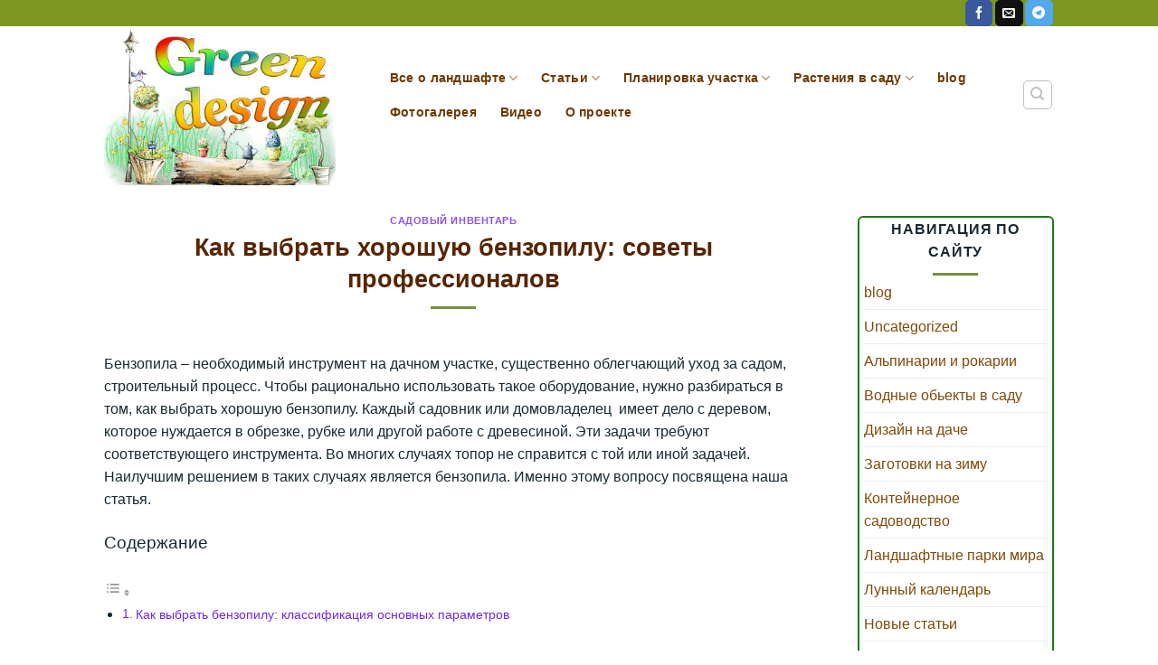

--- FILE ---
content_type: text/html; charset=UTF-8
request_url: https://green-design.pro/stati/sadovyj-inventar/kak-vybrat-horoshuyu-benzopilu/
body_size: 29562
content:
<!DOCTYPE html>
<html lang="ru-RU" class="loading-site no-js">
<head>
	<meta charset="UTF-8" />
	<link rel="profile" href="http://gmpg.org/xfn/11" />
	<link rel="pingback" href="https://green-design.pro/xmlrpc.php" />

	<script>(function(html){html.className = html.className.replace(/\bno-js\b/,'js')})(document.documentElement);</script>
<meta name='robots' content='index, follow, max-image-preview:large, max-snippet:-1, max-video-preview:-1' />
<meta name="viewport" content="width=device-width, initial-scale=1" />
	<!-- This site is optimized with the Yoast SEO plugin v26.7 - https://yoast.com/wordpress/plugins/seo/ -->
	<title>Как выбрать хорошую бензопилу для сада: советы профессионалов</title>
	<meta name="description" content="Как выбрать хорошую бензопилу: классификация, мощность, особенности цепи. Защитные функции пил, обзор известных производителей бензопил." />
	<link rel="canonical" href="https://green-design.pro/stati/sadovyj-inventar/kak-vybrat-horoshuyu-benzopilu/" />
	<meta property="og:locale" content="ru_RU" />
	<meta property="og:type" content="article" />
	<meta property="og:title" content="Как выбрать хорошую бензопилу для сада: советы профессионалов" />
	<meta property="og:description" content="Как выбрать хорошую бензопилу: классификация, мощность, особенности цепи. Защитные функции пил, обзор известных производителей бензопил." />
	<meta property="og:url" content="https://green-design.pro/stati/sadovyj-inventar/kak-vybrat-horoshuyu-benzopilu/" />
	<meta property="og:site_name" content="Green-design.pro" />
	<meta property="article:publisher" content="https://www.facebook.com/Green-designpro-668645360134065/" />
	<meta property="article:published_time" content="2019-01-25T10:15:32+00:00" />
	<meta property="og:image" content="https://green-design.pro/wp-content/uploads/2019/01/kak-vybrat-horoshuyu-benzopilu.jpg" />
	<meta property="og:image:width" content="800" />
	<meta property="og:image:height" content="512" />
	<meta property="og:image:type" content="image/jpeg" />
	<meta name="author" content="konsters" />
	<meta name="twitter:card" content="summary_large_image" />
	<meta name="twitter:creator" content="@Greendesigninfo" />
	<meta name="twitter:site" content="@Greendesigninfo" />
	<meta name="twitter:label1" content="Написано автором" />
	<meta name="twitter:data1" content="konsters" />
	<script type="application/ld+json" class="yoast-schema-graph">{"@context":"https://schema.org","@graph":[{"@type":"Article","@id":"https://green-design.pro/stati/sadovyj-inventar/kak-vybrat-horoshuyu-benzopilu/#article","isPartOf":{"@id":"https://green-design.pro/stati/sadovyj-inventar/kak-vybrat-horoshuyu-benzopilu/"},"author":{"name":"konsters","@id":"https://green-design.pro/#/schema/person/0568af918f3272fd053887da16115e8f"},"headline":"Как выбрать хорошую бензопилу: советы профессионалов","datePublished":"2019-01-25T10:15:32+00:00","mainEntityOfPage":{"@id":"https://green-design.pro/stati/sadovyj-inventar/kak-vybrat-horoshuyu-benzopilu/"},"wordCount":1062,"commentCount":0,"image":{"@id":"https://green-design.pro/stati/sadovyj-inventar/kak-vybrat-horoshuyu-benzopilu/#primaryimage"},"thumbnailUrl":"https://green-design.pro/wp-content/uploads/2019/01/kak-vybrat-horoshuyu-benzopilu.jpg","articleSection":["Садовый инвентарь"],"inLanguage":"ru-RU","potentialAction":[{"@type":"CommentAction","name":"Comment","target":["https://green-design.pro/stati/sadovyj-inventar/kak-vybrat-horoshuyu-benzopilu/#respond"]}]},{"@type":"WebPage","@id":"https://green-design.pro/stati/sadovyj-inventar/kak-vybrat-horoshuyu-benzopilu/","url":"https://green-design.pro/stati/sadovyj-inventar/kak-vybrat-horoshuyu-benzopilu/","name":"Как выбрать хорошую бензопилу для сада: советы профессионалов","isPartOf":{"@id":"https://green-design.pro/#website"},"primaryImageOfPage":{"@id":"https://green-design.pro/stati/sadovyj-inventar/kak-vybrat-horoshuyu-benzopilu/#primaryimage"},"image":{"@id":"https://green-design.pro/stati/sadovyj-inventar/kak-vybrat-horoshuyu-benzopilu/#primaryimage"},"thumbnailUrl":"https://green-design.pro/wp-content/uploads/2019/01/kak-vybrat-horoshuyu-benzopilu.jpg","datePublished":"2019-01-25T10:15:32+00:00","author":{"@id":"https://green-design.pro/#/schema/person/0568af918f3272fd053887da16115e8f"},"description":"Как выбрать хорошую бензопилу: классификация, мощность, особенности цепи. Защитные функции пил, обзор известных производителей бензопил.","breadcrumb":{"@id":"https://green-design.pro/stati/sadovyj-inventar/kak-vybrat-horoshuyu-benzopilu/#breadcrumb"},"inLanguage":"ru-RU","potentialAction":[{"@type":"ReadAction","target":["https://green-design.pro/stati/sadovyj-inventar/kak-vybrat-horoshuyu-benzopilu/"]}]},{"@type":"ImageObject","inLanguage":"ru-RU","@id":"https://green-design.pro/stati/sadovyj-inventar/kak-vybrat-horoshuyu-benzopilu/#primaryimage","url":"https://green-design.pro/wp-content/uploads/2019/01/kak-vybrat-horoshuyu-benzopilu.jpg","contentUrl":"https://green-design.pro/wp-content/uploads/2019/01/kak-vybrat-horoshuyu-benzopilu.jpg","width":800,"height":512,"caption":"Как выбрать хорошую бензопилу"},{"@type":"BreadcrumbList","@id":"https://green-design.pro/stati/sadovyj-inventar/kak-vybrat-horoshuyu-benzopilu/#breadcrumb","itemListElement":[{"@type":"ListItem","position":1,"name":"Статьи","item":"https://green-design.pro/stati/"},{"@type":"ListItem","position":2,"name":"Садовый инвентарь","item":"https://green-design.pro/stati/sadovyj-inventar/"},{"@type":"ListItem","position":3,"name":"Выбираем бензопилу"}]},{"@type":"WebSite","@id":"https://green-design.pro/#website","url":"https://green-design.pro/","name":"Green-design.pro","description":"Портал ландшафтного искусства","potentialAction":[{"@type":"SearchAction","target":{"@type":"EntryPoint","urlTemplate":"https://green-design.pro/?s={search_term_string}"},"query-input":{"@type":"PropertyValueSpecification","valueRequired":true,"valueName":"search_term_string"}}],"inLanguage":"ru-RU"},{"@type":"Person","@id":"https://green-design.pro/#/schema/person/0568af918f3272fd053887da16115e8f","name":"konsters","image":{"@type":"ImageObject","inLanguage":"ru-RU","@id":"https://green-design.pro/#/schema/person/image/","url":"https://secure.gravatar.com/avatar/d207bb969d96c9e5edd17577fb3478e63a463c704e3ede11a3c8c309eba9983a?s=96&d=mm&r=g","contentUrl":"https://secure.gravatar.com/avatar/d207bb969d96c9e5edd17577fb3478e63a463c704e3ede11a3c8c309eba9983a?s=96&d=mm&r=g","caption":"konsters"}}]}</script>
	<!-- / Yoast SEO plugin. -->


<link rel='dns-prefetch' href='//cdn.jsdelivr.net' />
<link rel='prefetch' href='https://green-design.pro/wp-content/themes/flatsome/assets/js/chunk.countup.js?ver=3.16.8' />
<link rel='prefetch' href='https://green-design.pro/wp-content/themes/flatsome/assets/js/chunk.sticky-sidebar.js?ver=3.16.8' />
<link rel='prefetch' href='https://green-design.pro/wp-content/themes/flatsome/assets/js/chunk.tooltips.js?ver=3.16.8' />
<link rel='prefetch' href='https://green-design.pro/wp-content/themes/flatsome/assets/js/chunk.vendors-popups.js?ver=3.16.8' />
<link rel='prefetch' href='https://green-design.pro/wp-content/themes/flatsome/assets/js/chunk.vendors-slider.js?ver=3.16.8' />
<link rel="alternate" type="application/rss+xml" title="Green-design.pro &raquo; Лента" href="https://green-design.pro/feed/" />
<link rel="alternate" type="application/rss+xml" title="Green-design.pro &raquo; Лента комментариев" href="https://green-design.pro/comments/feed/" />
<link rel="alternate" type="application/rss+xml" title="Green-design.pro &raquo; Лента комментариев к &laquo;Как выбрать хорошую бензопилу: советы профессионалов&raquo;" href="https://green-design.pro/stati/sadovyj-inventar/kak-vybrat-horoshuyu-benzopilu/feed/" />
<link rel="alternate" title="oEmbed (JSON)" type="application/json+oembed" href="https://green-design.pro/wp-json/oembed/1.0/embed?url=https%3A%2F%2Fgreen-design.pro%2Fstati%2Fsadovyj-inventar%2Fkak-vybrat-horoshuyu-benzopilu%2F" />
<link rel="alternate" title="oEmbed (XML)" type="text/xml+oembed" href="https://green-design.pro/wp-json/oembed/1.0/embed?url=https%3A%2F%2Fgreen-design.pro%2Fstati%2Fsadovyj-inventar%2Fkak-vybrat-horoshuyu-benzopilu%2F&#038;format=xml" />
<style id='wp-img-auto-sizes-contain-inline-css' type='text/css'>
img:is([sizes=auto i],[sizes^="auto," i]){contain-intrinsic-size:3000px 1500px}
/*# sourceURL=wp-img-auto-sizes-contain-inline-css */
</style>
<style id='wp-block-library-inline-css' type='text/css'>
:root{--wp-block-synced-color:#7a00df;--wp-block-synced-color--rgb:122,0,223;--wp-bound-block-color:var(--wp-block-synced-color);--wp-editor-canvas-background:#ddd;--wp-admin-theme-color:#007cba;--wp-admin-theme-color--rgb:0,124,186;--wp-admin-theme-color-darker-10:#006ba1;--wp-admin-theme-color-darker-10--rgb:0,107,160.5;--wp-admin-theme-color-darker-20:#005a87;--wp-admin-theme-color-darker-20--rgb:0,90,135;--wp-admin-border-width-focus:2px}@media (min-resolution:192dpi){:root{--wp-admin-border-width-focus:1.5px}}.wp-element-button{cursor:pointer}:root .has-very-light-gray-background-color{background-color:#eee}:root .has-very-dark-gray-background-color{background-color:#313131}:root .has-very-light-gray-color{color:#eee}:root .has-very-dark-gray-color{color:#313131}:root .has-vivid-green-cyan-to-vivid-cyan-blue-gradient-background{background:linear-gradient(135deg,#00d084,#0693e3)}:root .has-purple-crush-gradient-background{background:linear-gradient(135deg,#34e2e4,#4721fb 50%,#ab1dfe)}:root .has-hazy-dawn-gradient-background{background:linear-gradient(135deg,#faaca8,#dad0ec)}:root .has-subdued-olive-gradient-background{background:linear-gradient(135deg,#fafae1,#67a671)}:root .has-atomic-cream-gradient-background{background:linear-gradient(135deg,#fdd79a,#004a59)}:root .has-nightshade-gradient-background{background:linear-gradient(135deg,#330968,#31cdcf)}:root .has-midnight-gradient-background{background:linear-gradient(135deg,#020381,#2874fc)}:root{--wp--preset--font-size--normal:16px;--wp--preset--font-size--huge:42px}.has-regular-font-size{font-size:1em}.has-larger-font-size{font-size:2.625em}.has-normal-font-size{font-size:var(--wp--preset--font-size--normal)}.has-huge-font-size{font-size:var(--wp--preset--font-size--huge)}.has-text-align-center{text-align:center}.has-text-align-left{text-align:left}.has-text-align-right{text-align:right}.has-fit-text{white-space:nowrap!important}#end-resizable-editor-section{display:none}.aligncenter{clear:both}.items-justified-left{justify-content:flex-start}.items-justified-center{justify-content:center}.items-justified-right{justify-content:flex-end}.items-justified-space-between{justify-content:space-between}.screen-reader-text{border:0;clip-path:inset(50%);height:1px;margin:-1px;overflow:hidden;padding:0;position:absolute;width:1px;word-wrap:normal!important}.screen-reader-text:focus{background-color:#ddd;clip-path:none;color:#444;display:block;font-size:1em;height:auto;left:5px;line-height:normal;padding:15px 23px 14px;text-decoration:none;top:5px;width:auto;z-index:100000}html :where(.has-border-color){border-style:solid}html :where([style*=border-top-color]){border-top-style:solid}html :where([style*=border-right-color]){border-right-style:solid}html :where([style*=border-bottom-color]){border-bottom-style:solid}html :where([style*=border-left-color]){border-left-style:solid}html :where([style*=border-width]){border-style:solid}html :where([style*=border-top-width]){border-top-style:solid}html :where([style*=border-right-width]){border-right-style:solid}html :where([style*=border-bottom-width]){border-bottom-style:solid}html :where([style*=border-left-width]){border-left-style:solid}html :where(img[class*=wp-image-]){height:auto;max-width:100%}:where(figure){margin:0 0 1em}html :where(.is-position-sticky){--wp-admin--admin-bar--position-offset:var(--wp-admin--admin-bar--height,0px)}@media screen and (max-width:600px){html :where(.is-position-sticky){--wp-admin--admin-bar--position-offset:0px}}

/*# sourceURL=wp-block-library-inline-css */
</style><style id='global-styles-inline-css' type='text/css'>
:root{--wp--preset--aspect-ratio--square: 1;--wp--preset--aspect-ratio--4-3: 4/3;--wp--preset--aspect-ratio--3-4: 3/4;--wp--preset--aspect-ratio--3-2: 3/2;--wp--preset--aspect-ratio--2-3: 2/3;--wp--preset--aspect-ratio--16-9: 16/9;--wp--preset--aspect-ratio--9-16: 9/16;--wp--preset--color--black: #000000;--wp--preset--color--cyan-bluish-gray: #abb8c3;--wp--preset--color--white: #ffffff;--wp--preset--color--pale-pink: #f78da7;--wp--preset--color--vivid-red: #cf2e2e;--wp--preset--color--luminous-vivid-orange: #ff6900;--wp--preset--color--luminous-vivid-amber: #fcb900;--wp--preset--color--light-green-cyan: #7bdcb5;--wp--preset--color--vivid-green-cyan: #00d084;--wp--preset--color--pale-cyan-blue: #8ed1fc;--wp--preset--color--vivid-cyan-blue: #0693e3;--wp--preset--color--vivid-purple: #9b51e0;--wp--preset--gradient--vivid-cyan-blue-to-vivid-purple: linear-gradient(135deg,rgb(6,147,227) 0%,rgb(155,81,224) 100%);--wp--preset--gradient--light-green-cyan-to-vivid-green-cyan: linear-gradient(135deg,rgb(122,220,180) 0%,rgb(0,208,130) 100%);--wp--preset--gradient--luminous-vivid-amber-to-luminous-vivid-orange: linear-gradient(135deg,rgb(252,185,0) 0%,rgb(255,105,0) 100%);--wp--preset--gradient--luminous-vivid-orange-to-vivid-red: linear-gradient(135deg,rgb(255,105,0) 0%,rgb(207,46,46) 100%);--wp--preset--gradient--very-light-gray-to-cyan-bluish-gray: linear-gradient(135deg,rgb(238,238,238) 0%,rgb(169,184,195) 100%);--wp--preset--gradient--cool-to-warm-spectrum: linear-gradient(135deg,rgb(74,234,220) 0%,rgb(151,120,209) 20%,rgb(207,42,186) 40%,rgb(238,44,130) 60%,rgb(251,105,98) 80%,rgb(254,248,76) 100%);--wp--preset--gradient--blush-light-purple: linear-gradient(135deg,rgb(255,206,236) 0%,rgb(152,150,240) 100%);--wp--preset--gradient--blush-bordeaux: linear-gradient(135deg,rgb(254,205,165) 0%,rgb(254,45,45) 50%,rgb(107,0,62) 100%);--wp--preset--gradient--luminous-dusk: linear-gradient(135deg,rgb(255,203,112) 0%,rgb(199,81,192) 50%,rgb(65,88,208) 100%);--wp--preset--gradient--pale-ocean: linear-gradient(135deg,rgb(255,245,203) 0%,rgb(182,227,212) 50%,rgb(51,167,181) 100%);--wp--preset--gradient--electric-grass: linear-gradient(135deg,rgb(202,248,128) 0%,rgb(113,206,126) 100%);--wp--preset--gradient--midnight: linear-gradient(135deg,rgb(2,3,129) 0%,rgb(40,116,252) 100%);--wp--preset--font-size--small: 13px;--wp--preset--font-size--medium: 20px;--wp--preset--font-size--large: 36px;--wp--preset--font-size--x-large: 42px;--wp--preset--spacing--20: 0.44rem;--wp--preset--spacing--30: 0.67rem;--wp--preset--spacing--40: 1rem;--wp--preset--spacing--50: 1.5rem;--wp--preset--spacing--60: 2.25rem;--wp--preset--spacing--70: 3.38rem;--wp--preset--spacing--80: 5.06rem;--wp--preset--shadow--natural: 6px 6px 9px rgba(0, 0, 0, 0.2);--wp--preset--shadow--deep: 12px 12px 50px rgba(0, 0, 0, 0.4);--wp--preset--shadow--sharp: 6px 6px 0px rgba(0, 0, 0, 0.2);--wp--preset--shadow--outlined: 6px 6px 0px -3px rgb(255, 255, 255), 6px 6px rgb(0, 0, 0);--wp--preset--shadow--crisp: 6px 6px 0px rgb(0, 0, 0);}:where(.is-layout-flex){gap: 0.5em;}:where(.is-layout-grid){gap: 0.5em;}body .is-layout-flex{display: flex;}.is-layout-flex{flex-wrap: wrap;align-items: center;}.is-layout-flex > :is(*, div){margin: 0;}body .is-layout-grid{display: grid;}.is-layout-grid > :is(*, div){margin: 0;}:where(.wp-block-columns.is-layout-flex){gap: 2em;}:where(.wp-block-columns.is-layout-grid){gap: 2em;}:where(.wp-block-post-template.is-layout-flex){gap: 1.25em;}:where(.wp-block-post-template.is-layout-grid){gap: 1.25em;}.has-black-color{color: var(--wp--preset--color--black) !important;}.has-cyan-bluish-gray-color{color: var(--wp--preset--color--cyan-bluish-gray) !important;}.has-white-color{color: var(--wp--preset--color--white) !important;}.has-pale-pink-color{color: var(--wp--preset--color--pale-pink) !important;}.has-vivid-red-color{color: var(--wp--preset--color--vivid-red) !important;}.has-luminous-vivid-orange-color{color: var(--wp--preset--color--luminous-vivid-orange) !important;}.has-luminous-vivid-amber-color{color: var(--wp--preset--color--luminous-vivid-amber) !important;}.has-light-green-cyan-color{color: var(--wp--preset--color--light-green-cyan) !important;}.has-vivid-green-cyan-color{color: var(--wp--preset--color--vivid-green-cyan) !important;}.has-pale-cyan-blue-color{color: var(--wp--preset--color--pale-cyan-blue) !important;}.has-vivid-cyan-blue-color{color: var(--wp--preset--color--vivid-cyan-blue) !important;}.has-vivid-purple-color{color: var(--wp--preset--color--vivid-purple) !important;}.has-black-background-color{background-color: var(--wp--preset--color--black) !important;}.has-cyan-bluish-gray-background-color{background-color: var(--wp--preset--color--cyan-bluish-gray) !important;}.has-white-background-color{background-color: var(--wp--preset--color--white) !important;}.has-pale-pink-background-color{background-color: var(--wp--preset--color--pale-pink) !important;}.has-vivid-red-background-color{background-color: var(--wp--preset--color--vivid-red) !important;}.has-luminous-vivid-orange-background-color{background-color: var(--wp--preset--color--luminous-vivid-orange) !important;}.has-luminous-vivid-amber-background-color{background-color: var(--wp--preset--color--luminous-vivid-amber) !important;}.has-light-green-cyan-background-color{background-color: var(--wp--preset--color--light-green-cyan) !important;}.has-vivid-green-cyan-background-color{background-color: var(--wp--preset--color--vivid-green-cyan) !important;}.has-pale-cyan-blue-background-color{background-color: var(--wp--preset--color--pale-cyan-blue) !important;}.has-vivid-cyan-blue-background-color{background-color: var(--wp--preset--color--vivid-cyan-blue) !important;}.has-vivid-purple-background-color{background-color: var(--wp--preset--color--vivid-purple) !important;}.has-black-border-color{border-color: var(--wp--preset--color--black) !important;}.has-cyan-bluish-gray-border-color{border-color: var(--wp--preset--color--cyan-bluish-gray) !important;}.has-white-border-color{border-color: var(--wp--preset--color--white) !important;}.has-pale-pink-border-color{border-color: var(--wp--preset--color--pale-pink) !important;}.has-vivid-red-border-color{border-color: var(--wp--preset--color--vivid-red) !important;}.has-luminous-vivid-orange-border-color{border-color: var(--wp--preset--color--luminous-vivid-orange) !important;}.has-luminous-vivid-amber-border-color{border-color: var(--wp--preset--color--luminous-vivid-amber) !important;}.has-light-green-cyan-border-color{border-color: var(--wp--preset--color--light-green-cyan) !important;}.has-vivid-green-cyan-border-color{border-color: var(--wp--preset--color--vivid-green-cyan) !important;}.has-pale-cyan-blue-border-color{border-color: var(--wp--preset--color--pale-cyan-blue) !important;}.has-vivid-cyan-blue-border-color{border-color: var(--wp--preset--color--vivid-cyan-blue) !important;}.has-vivid-purple-border-color{border-color: var(--wp--preset--color--vivid-purple) !important;}.has-vivid-cyan-blue-to-vivid-purple-gradient-background{background: var(--wp--preset--gradient--vivid-cyan-blue-to-vivid-purple) !important;}.has-light-green-cyan-to-vivid-green-cyan-gradient-background{background: var(--wp--preset--gradient--light-green-cyan-to-vivid-green-cyan) !important;}.has-luminous-vivid-amber-to-luminous-vivid-orange-gradient-background{background: var(--wp--preset--gradient--luminous-vivid-amber-to-luminous-vivid-orange) !important;}.has-luminous-vivid-orange-to-vivid-red-gradient-background{background: var(--wp--preset--gradient--luminous-vivid-orange-to-vivid-red) !important;}.has-very-light-gray-to-cyan-bluish-gray-gradient-background{background: var(--wp--preset--gradient--very-light-gray-to-cyan-bluish-gray) !important;}.has-cool-to-warm-spectrum-gradient-background{background: var(--wp--preset--gradient--cool-to-warm-spectrum) !important;}.has-blush-light-purple-gradient-background{background: var(--wp--preset--gradient--blush-light-purple) !important;}.has-blush-bordeaux-gradient-background{background: var(--wp--preset--gradient--blush-bordeaux) !important;}.has-luminous-dusk-gradient-background{background: var(--wp--preset--gradient--luminous-dusk) !important;}.has-pale-ocean-gradient-background{background: var(--wp--preset--gradient--pale-ocean) !important;}.has-electric-grass-gradient-background{background: var(--wp--preset--gradient--electric-grass) !important;}.has-midnight-gradient-background{background: var(--wp--preset--gradient--midnight) !important;}.has-small-font-size{font-size: var(--wp--preset--font-size--small) !important;}.has-medium-font-size{font-size: var(--wp--preset--font-size--medium) !important;}.has-large-font-size{font-size: var(--wp--preset--font-size--large) !important;}.has-x-large-font-size{font-size: var(--wp--preset--font-size--x-large) !important;}
/*# sourceURL=global-styles-inline-css */
</style>

<style id='classic-theme-styles-inline-css' type='text/css'>
/*! This file is auto-generated */
.wp-block-button__link{color:#fff;background-color:#32373c;border-radius:9999px;box-shadow:none;text-decoration:none;padding:calc(.667em + 2px) calc(1.333em + 2px);font-size:1.125em}.wp-block-file__button{background:#32373c;color:#fff;text-decoration:none}
/*# sourceURL=/wp-includes/css/classic-themes.min.css */
</style>
<link rel='stylesheet' id='ez-toc-css' href='https://green-design.pro/wp-content/plugins/easy-table-of-contents/assets/css/screen.min.css?ver=2.0.80' type='text/css' media='all' />
<style id='ez-toc-inline-css' type='text/css'>
div#ez-toc-container .ez-toc-title {font-size: 120%;}div#ez-toc-container .ez-toc-title {font-weight: 500;}div#ez-toc-container ul li , div#ez-toc-container ul li a {font-size: 95%;}div#ez-toc-container ul li , div#ez-toc-container ul li a {font-weight: 500;}div#ez-toc-container nav ul ul li {font-size: 90%;}.ez-toc-box-title {font-weight: bold; margin-bottom: 10px; text-align: center; text-transform: uppercase; letter-spacing: 1px; color: #666; padding-bottom: 5px;position:absolute;top:-4%;left:5%;background-color: inherit;transition: top 0.3s ease;}.ez-toc-box-title.toc-closed {top:-25%;}
.ez-toc-container-direction {direction: ltr;}.ez-toc-counter ul{counter-reset: item ;}.ez-toc-counter nav ul li a::before {content: counters(item, '.', decimal) '. ';display: inline-block;counter-increment: item;flex-grow: 0;flex-shrink: 0;margin-right: .2em; float: left; }.ez-toc-widget-direction {direction: ltr;}.ez-toc-widget-container ul{counter-reset: item ;}.ez-toc-widget-container nav ul li a::before {content: counters(item, '.', decimal) '. ';display: inline-block;counter-increment: item;flex-grow: 0;flex-shrink: 0;margin-right: .2em; float: left; }
/*# sourceURL=ez-toc-inline-css */
</style>
<link rel='stylesheet' id='flatsome-main-css' href='https://green-design.pro/wp-content/themes/flatsome/assets/css/flatsome.css?ver=3.16.8' type='text/css' media='all' />
<style id='flatsome-main-inline-css' type='text/css'>
@font-face {
				font-family: "fl-icons";
				font-display: block;
				src: url(https://green-design.pro/wp-content/themes/flatsome/assets/css/icons/fl-icons.eot?v=3.16.8);
				src:
					url(https://green-design.pro/wp-content/themes/flatsome/assets/css/icons/fl-icons.eot#iefix?v=3.16.8) format("embedded-opentype"),
					url(https://green-design.pro/wp-content/themes/flatsome/assets/css/icons/fl-icons.woff2?v=3.16.8) format("woff2"),
					url(https://green-design.pro/wp-content/themes/flatsome/assets/css/icons/fl-icons.ttf?v=3.16.8) format("truetype"),
					url(https://green-design.pro/wp-content/themes/flatsome/assets/css/icons/fl-icons.woff?v=3.16.8) format("woff"),
					url(https://green-design.pro/wp-content/themes/flatsome/assets/css/icons/fl-icons.svg?v=3.16.8#fl-icons) format("svg");
			}
/*# sourceURL=flatsome-main-inline-css */
</style>
<link rel='stylesheet' id='flatsome-style-css' href='https://green-design.pro/wp-content/themes/green-design/style.css?ver=3.0' type='text/css' media='all' />
<script type="text/javascript" src="https://green-design.pro/wp-includes/js/jquery/jquery.min.js?ver=3.7.1" id="jquery-core-js"></script>
<script type="text/javascript" src="https://green-design.pro/wp-includes/js/jquery/jquery-migrate.min.js?ver=3.4.1" id="jquery-migrate-js"></script>
<link rel="https://api.w.org/" href="https://green-design.pro/wp-json/" /><link rel="alternate" title="JSON" type="application/json" href="https://green-design.pro/wp-json/wp/v2/posts/213067" /><link rel="EditURI" type="application/rsd+xml" title="RSD" href="https://green-design.pro/xmlrpc.php?rsd" />
<meta name="generator" content="WordPress 6.9" />
<link rel='shortlink' href='https://green-design.pro/?p=213067' />
<!-- Yandex.RTB -->
<script>window.yaContextCb=window.yaContextCb||[]</script>
<script src="https://yandex.ru/ads/system/context.js" async></script>

 <!-- Yandex.Metrika counter --> <script type="text/javascript">     (function(m,e,t,r,i,k,a){         m[i]=m[i]||function(){(m[i].a=m[i].a||[]).push(arguments)};         m[i].l=1*new Date();         for (var j = 0; j < document.scripts.length; j++) {if (document.scripts[j].src === r) { return; }}         k=e.createElement(t),a=e.getElementsByTagName(t)[0],k.async=1,k.src=r,a.parentNode.insertBefore(k,a)     })(window, document,'script','https://mc.webvisor.org/metrika/tag_ww.js', 'ym');      ym(67700545, 'init', {webvisor:true, clickmap:true, accurateTrackBounce:true, trackLinks:true}); </script> <noscript><div><img src="https://mc.yandex.ru/watch/67700545" style="position:absolute; left:-9999px;" alt="" /></div></noscript> <!-- /Yandex.Metrika counter -->   
<script type='text/javascript'>
function addLink() {
    if (
window.getSelection().containsNode(
document.getElementsByClassName('entry-content')[0], true)) {
    var body_element = document.getElementsByTagName('body')[0];
    var selection;
    selection = window.getSelection();
    var oldselection = selection
    var pagelink = "<br /><br /> Источник: Как выбрать хорошую бензопилу: советы профессионалов <a href='https://green-design.pro/stati/sadovyj-inventar/kak-vybrat-horoshuyu-benzopilu/'>https://green-design.pro/stati/sadovyj-inventar/kak-vybrat-horoshuyu-benzopilu/</a><br />© Green-design.pro"; //Change this if you like
    var copy_text = selection + pagelink;
    var new_div = document.createElement('div');
    new_div.style.left='-99999px';
    new_div.style.position='absolute';

    body_element.appendChild(new_div );
    new_div.innerHTML = copy_text ;
    selection.selectAllChildren(new_div );
    window.setTimeout(function() {
        body_element.removeChild(new_div );
    },0);
}
}

document.oncopy = addLink;
</script>

<meta name="ahrefs-site-verification" content="fc6d4f1af950ea559118bc7cf6250e8874b56c463408c02d130a0576c2db9d93">
 <meta name="mylead-verification" content="c326e3653d9ecfb328597d814e50042d"> 

<meta name="2b80968d73f7f0c76a8d2c4d631d50ec" content="">

<link rel="icon" href="https://green-design.pro/wp-content/uploads/2018/03/ikonka2-280x280.png" sizes="32x32" />
<link rel="icon" href="https://green-design.pro/wp-content/uploads/2018/03/ikonka2-280x280.png" sizes="192x192" />
<link rel="apple-touch-icon" href="https://green-design.pro/wp-content/uploads/2018/03/ikonka2-280x280.png" />
<meta name="msapplication-TileImage" content="https://green-design.pro/wp-content/uploads/2018/03/ikonka2-280x280.png" />
<style id="custom-css" type="text/css">:root {--primary-color: #7c9821;}html{background-color:rgba(255,255,255,0)!important;}.sticky-add-to-cart--active, #wrapper,#main,#main.dark{background-color: #ffffff}.header-main{height: 180px}#logo img{max-height: 180px}#logo{width:273px;}#logo img{padding:4px 0;}.stuck #logo img{padding:2px 0;}.header-bottom{min-height: 10px}.header-top{min-height: 20px}.transparent .header-main{height: 265px}.transparent #logo img{max-height: 265px}.has-transparent + .page-title:first-of-type,.has-transparent + #main > .page-title,.has-transparent + #main > div > .page-title,.has-transparent + #main .page-header-wrapper:first-of-type .page-title{padding-top: 345px;}.header.show-on-scroll,.stuck .header-main{height:86px!important}.stuck #logo img{max-height: 86px!important}.search-form{ width: 24%;}.header-bg-color {background-color: #ffffff}.header-bottom {background-color: #ffffff}.header-wrapper:not(.stuck) .header-main .header-nav{margin-top: -28px }.header-bottom-nav > li > a{line-height: 23px }@media (max-width: 549px) {.header-main{height: 148px}#logo img{max-height: 148px}}.nav-dropdown-has-arrow.nav-dropdown-has-border li.has-dropdown:before{border-bottom-color: #6bd620;}.nav .nav-dropdown{border-color: #6bd620 }.nav-dropdown{border-radius:10px}.nav-dropdown{font-size:87%}/* Color */.accordion-title.active, .has-icon-bg .icon .icon-inner,.logo a, .primary.is-underline, .primary.is-link, .badge-outline .badge-inner, .nav-outline > li.active> a,.nav-outline >li.active > a, .cart-icon strong,[data-color='primary'], .is-outline.primary{color: #7c9821;}/* Color !important */[data-text-color="primary"]{color: #7c9821!important;}/* Background Color */[data-text-bg="primary"]{background-color: #7c9821;}/* Background */.scroll-to-bullets a,.featured-title, .label-new.menu-item > a:after, .nav-pagination > li > .current,.nav-pagination > li > span:hover,.nav-pagination > li > a:hover,.has-hover:hover .badge-outline .badge-inner,button[type="submit"], .button.wc-forward:not(.checkout):not(.checkout-button), .button.submit-button, .button.primary:not(.is-outline),.featured-table .title,.is-outline:hover, .has-icon:hover .icon-label,.nav-dropdown-bold .nav-column li > a:hover, .nav-dropdown.nav-dropdown-bold > li > a:hover, .nav-dropdown-bold.dark .nav-column li > a:hover, .nav-dropdown.nav-dropdown-bold.dark > li > a:hover, .header-vertical-menu__opener ,.is-outline:hover, .tagcloud a:hover,.grid-tools a, input[type='submit']:not(.is-form), .box-badge:hover .box-text, input.button.alt,.nav-box > li > a:hover,.nav-box > li.active > a,.nav-pills > li.active > a ,.current-dropdown .cart-icon strong, .cart-icon:hover strong, .nav-line-bottom > li > a:before, .nav-line-grow > li > a:before, .nav-line > li > a:before,.banner, .header-top, .slider-nav-circle .flickity-prev-next-button:hover svg, .slider-nav-circle .flickity-prev-next-button:hover .arrow, .primary.is-outline:hover, .button.primary:not(.is-outline), input[type='submit'].primary, input[type='submit'].primary, input[type='reset'].button, input[type='button'].primary, .badge-inner{background-color: #7c9821;}/* Border */.nav-vertical.nav-tabs > li.active > a,.scroll-to-bullets a.active,.nav-pagination > li > .current,.nav-pagination > li > span:hover,.nav-pagination > li > a:hover,.has-hover:hover .badge-outline .badge-inner,.accordion-title.active,.featured-table,.is-outline:hover, .tagcloud a:hover,blockquote, .has-border, .cart-icon strong:after,.cart-icon strong,.blockUI:before, .processing:before,.loading-spin, .slider-nav-circle .flickity-prev-next-button:hover svg, .slider-nav-circle .flickity-prev-next-button:hover .arrow, .primary.is-outline:hover{border-color: #7c9821}.nav-tabs > li.active > a{border-top-color: #7c9821}.widget_shopping_cart_content .blockUI.blockOverlay:before { border-left-color: #7c9821 }.woocommerce-checkout-review-order .blockUI.blockOverlay:before { border-left-color: #7c9821 }/* Fill */.slider .flickity-prev-next-button:hover svg,.slider .flickity-prev-next-button:hover .arrow{fill: #7c9821;}/* Focus */.primary:focus-visible, .submit-button:focus-visible, button[type="submit"]:focus-visible { outline-color: #7c9821!important; }/* Background Color */[data-icon-label]:after, .secondary.is-underline:hover,.secondary.is-outline:hover,.icon-label,.button.secondary:not(.is-outline),.button.alt:not(.is-outline), .badge-inner.on-sale, .button.checkout, .single_add_to_cart_button, .current .breadcrumb-step{ background-color:#cc873c; }[data-text-bg="secondary"]{background-color: #cc873c;}/* Color */.secondary.is-underline,.secondary.is-link, .secondary.is-outline,.stars a.active, .star-rating:before, .woocommerce-page .star-rating:before,.star-rating span:before, .color-secondary{color: #cc873c}/* Color !important */[data-text-color="secondary"]{color: #cc873c!important;}/* Border */.secondary.is-outline:hover{border-color:#cc873c}/* Focus */.secondary:focus-visible, .alt:focus-visible { outline-color: #cc873c!important; }.success.is-underline:hover,.success.is-outline:hover,.success{background-color: #aacc14}.success-color, .success.is-link, .success.is-outline{color: #aacc14;}.success-border{border-color: #aacc14!important;}/* Color !important */[data-text-color="success"]{color: #aacc14!important;}/* Background Color */[data-text-bg="success"]{background-color: #aacc14;}body{color: #182932}h1,h2,h3,h4,h5,h6,.heading-font{color: #572502;}.breadcrumbs{text-transform: none;}button,.button{text-transform: none;}.nav > li > a, .links > li > a{text-transform: none;}.section-title span{text-transform: none;}.header:not(.transparent) .header-nav-main.nav > li > a {color: #6b3905;}.header:not(.transparent) .header-nav-main.nav > li > a:hover,.header:not(.transparent) .header-nav-main.nav > li.active > a,.header:not(.transparent) .header-nav-main.nav > li.current > a,.header:not(.transparent) .header-nav-main.nav > li > a.active,.header:not(.transparent) .header-nav-main.nav > li > a.current{color: #5607a5;}.header-nav-main.nav-line-bottom > li > a:before,.header-nav-main.nav-line-grow > li > a:before,.header-nav-main.nav-line > li > a:before,.header-nav-main.nav-box > li > a:hover,.header-nav-main.nav-box > li.active > a,.header-nav-main.nav-pills > li > a:hover,.header-nav-main.nav-pills > li.active > a{color:#FFF!important;background-color: #5607a5;}a{color: #6f28eb;}a:hover{color: #700796;}.tagcloud a:hover{border-color: #700796;background-color: #700796;}.widget a{color: #7f4a0a;}.widget a:hover{color: rgba(41,5,127,0.75);}.widget .tagcloud a:hover{border-color: rgba(41,5,127,0.75); background-color: rgba(41,5,127,0.75);}.is-divider{background-color: #748e40;}input[type='submit'], input[type="button"], button:not(.icon), .button:not(.icon){border-radius: 5!important}.pswp__bg,.mfp-bg.mfp-ready{background-color: rgba(53,97,24,0.78)}.footer-1{background-color: rgba(9,97,5,0)}.footer-2{background-color: #7fc470}.absolute-footer, html{background-color: #7fc470}.nav-vertical-fly-out > li + li {border-top-width: 1px; border-top-style: solid;}/* Custom CSS */.is-divider {margin: 0 auto;max-width: 50px;}.label-new.menu-item > a:after{content:"Новое";}.label-hot.menu-item > a:after{content:"Горячее предложение";}.label-sale.menu-item > a:after{content:"Распродажа";}.label-popular.menu-item > a:after{content:"Самые популярные";}</style>		<style type="text/css" id="wp-custom-css">
			#breadcrumbs{
 text-align: center;
 padding-top:10px;
	padding-bottom:0px;
	margin: 0;
}
#secondary .widget{
	border-width:2px;
	border-style:solid;
	border-color:#1D7914;
	border-radius:6px;
	padding-left: 5px;
	padding-right: 5px;
}
blockquote {
    position: relative;
    font-size: 1.2em;
    margin: 0 0 1.25em;
    padding: 0 1.25em 0 1.875em;
    border-left: 2px solid #446084;
    font-style: normal;
    color: #333;
}		</style>
		<style id="kirki-inline-styles"></style></head>

<body class="wp-singular post-template-default single single-post postid-213067 single-format-standard wp-theme-flatsome wp-child-theme-green-design full-width lightbox nav-dropdown-has-arrow nav-dropdown-has-shadow nav-dropdown-has-border">


<a class="skip-link screen-reader-text" href="#main">Skip to content</a>

<div id="wrapper">

	
	<header id="header" class="header has-sticky sticky-jump">
		<div class="header-wrapper">
			<div id="top-bar" class="header-top hide-for-sticky nav-dark">
    <div class="flex-row container">
      <div class="flex-col hide-for-medium flex-left">
          <ul class="nav nav-left medium-nav-center nav-small  nav-divided">
                        </ul>
      </div>

      <div class="flex-col hide-for-medium flex-center">
          <ul class="nav nav-center nav-small  nav-divided">
                        </ul>
      </div>

      <div class="flex-col hide-for-medium flex-right">
         <ul class="nav top-bar-nav nav-right nav-small  nav-divided">
              <li class="html header-social-icons ml-0">
	<div class="social-icons follow-icons" ><a href="https://www.facebook.com/greendesignpro" target="_blank" data-label="Facebook" rel="noopener noreferrer nofollow" class="icon primary button round facebook tooltip" title="Мы на Фэйсбуке" aria-label="Мы на Фэйсбуке"><i class="icon-facebook" ></i></a><a href="mailto:info@green-design.pro" data-label="E-mail" rel="nofollow" class="icon primary button round  email tooltip" title="Отправить на e-mail" aria-label="Отправить на e-mail"><i class="icon-envelop" ></i></a><a href="https://t.me/green_designe" target="_blank" data-label="Telegram" rel="noopener noreferrer nofollow" class="icon primary button round telegram tooltip" title="Follow on Telegram" aria-label="Follow on Telegram"><i class="icon-telegram" ></i></a></div></li>
          </ul>
      </div>

            <div class="flex-col show-for-medium flex-grow">
          <ul class="nav nav-center nav-small mobile-nav  nav-divided">
              <li class="html header-social-icons ml-0">
	<div class="social-icons follow-icons" ><a href="https://www.facebook.com/greendesignpro" target="_blank" data-label="Facebook" rel="noopener noreferrer nofollow" class="icon primary button round facebook tooltip" title="Мы на Фэйсбуке" aria-label="Мы на Фэйсбуке"><i class="icon-facebook" ></i></a><a href="mailto:info@green-design.pro" data-label="E-mail" rel="nofollow" class="icon primary button round  email tooltip" title="Отправить на e-mail" aria-label="Отправить на e-mail"><i class="icon-envelop" ></i></a><a href="https://t.me/green_designe" target="_blank" data-label="Telegram" rel="noopener noreferrer nofollow" class="icon primary button round telegram tooltip" title="Follow on Telegram" aria-label="Follow on Telegram"><i class="icon-telegram" ></i></a></div></li>
          </ul>
      </div>
      
    </div>
</div>
<div id="masthead" class="header-main ">
      <div class="header-inner flex-row container logo-left medium-logo-center" role="navigation">

          <!-- Logo -->
          <div id="logo" class="flex-col logo">
            
<!-- Header logo -->
<a href="https://green-design.pro/" title="Green-design.pro - Портал ландшафтного искусства" rel="home">
		<img width="400" height="269" src="https://green-design.pro/wp-content/uploads/2020/10/logotip.jpg" class="header_logo header-logo" alt="Green-design.pro"/><img  width="294" height="123" src="https://green-design.pro/wp-content/uploads/2018/03/logo.png" class="header-logo-dark" alt="Green-design.pro"/></a>
          </div>

          <!-- Mobile Left Elements -->
          <div class="flex-col show-for-medium flex-left">
            <ul class="mobile-nav nav nav-left ">
                          </ul>
          </div>

          <!-- Left Elements -->
          <div class="flex-col hide-for-medium flex-left
            flex-grow">
            <ul class="header-nav header-nav-main nav nav-left  nav-outline nav-size-medium nav-uppercase" >
              <li id="menu-item-214830" class="menu-item menu-item-type-post_type menu-item-object-page menu-item-home menu-item-has-children menu-item-214830 menu-item-design-default has-dropdown"><a href="https://green-design.pro/" class="nav-top-link" aria-expanded="false" aria-haspopup="menu">Все о ландшафте<i class="icon-angle-down" ></i></a>
<ul class="sub-menu nav-dropdown nav-dropdown-simple">
	<li id="menu-item-214864" class="menu-item menu-item-type-post_type menu-item-object-page menu-item-has-children menu-item-214864 nav-dropdown-col"><a href="https://green-design.pro/stili-sada/">Стили сада</a>
	<ul class="sub-menu nav-column nav-dropdown-simple">
		<li id="menu-item-214865" class="menu-item menu-item-type-post_type menu-item-object-page menu-item-214865"><a href="https://green-design.pro/stili-sada/anglijskij-stil/">Английский стиль</a></li>
		<li id="menu-item-214890" class="menu-item menu-item-type-post_type menu-item-object-page menu-item-214890"><a href="https://green-design.pro/stili-sada/frantsuzskij-stil/">Французский стиль</a></li>
		<li id="menu-item-214866" class="menu-item menu-item-type-post_type menu-item-object-page menu-item-214866"><a href="https://green-design.pro/stili-sada/derevenskij-stil/">Деревенский стиль</a></li>
		<li id="menu-item-222803" class="menu-item menu-item-type-custom menu-item-object-custom menu-item-222803"><a href="https://green-design.pro/stati/skandinavskij-stil-v-landshaftnom-dizajne/">Скандинавский стиль</a></li>
		<li id="menu-item-214867" class="menu-item menu-item-type-post_type menu-item-object-page menu-item-214867"><a href="https://green-design.pro/stili-sada/stil-modern/">Стиль модерн</a></li>
		<li id="menu-item-214891" class="menu-item menu-item-type-post_type menu-item-object-page menu-item-214891"><a href="https://green-design.pro/stili-sada/yaponskij-stil/">Японский стиль</a></li>
		<li id="menu-item-214868" class="menu-item menu-item-type-post_type menu-item-object-page menu-item-214868"><a href="https://green-design.pro/stili-sada/kitajskij-stil/">Китайский стиль</a></li>
		<li id="menu-item-214869" class="menu-item menu-item-type-post_type menu-item-object-page menu-item-214869"><a href="https://green-design.pro/stili-sada/prirodnyj-stil/">Природный стиль</a></li>
		<li id="menu-item-214895" class="menu-item menu-item-type-post_type menu-item-object-page menu-item-214895"><a href="https://green-design.pro/stili-sada/drugie-stili-landshaftnogo-dizajna/">Другие стили ландшафта</a></li>
	</ul>
</li>
	<li id="menu-item-214884" class="menu-item menu-item-type-post_type menu-item-object-page menu-item-has-children menu-item-214884 nav-dropdown-col"><a href="https://green-design.pro/elementy-landshafta/">Элементы ландшафта</a>
	<ul class="sub-menu nav-column nav-dropdown-simple">
		<li id="menu-item-214872" class="menu-item menu-item-type-post_type menu-item-object-page menu-item-214872"><a href="https://green-design.pro/elementy-landshafta/alpinarij/">Альпийская горка</a></li>
		<li id="menu-item-214874" class="menu-item menu-item-type-post_type menu-item-object-page menu-item-214874"><a href="https://green-design.pro/elementy-landshafta/luzhajki-i-gazony/">Газоны</a></li>
		<li id="menu-item-214875" class="menu-item menu-item-type-post_type menu-item-object-page menu-item-214875"><a href="https://green-design.pro/elementy-landshafta/zhyvaya-izgorod/">Живая изгородь</a></li>
		<li id="menu-item-214885" class="menu-item menu-item-type-post_type menu-item-object-page menu-item-214885"><a href="https://green-design.pro/elementy-landshafta/topiarij/">Топиарий в саду</a></li>
		<li id="menu-item-214877" class="menu-item menu-item-type-post_type menu-item-object-page menu-item-214877"><a href="https://green-design.pro/elementy-landshafta/tsvetniki-v-sadu/">Цветник</a></li>
		<li id="menu-item-214876" class="menu-item menu-item-type-post_type menu-item-object-page menu-item-214876"><a href="https://green-design.pro/elementy-landshafta/kamni-v-landshaftnom-dizajne/">Камни</a></li>
		<li id="menu-item-214879" class="menu-item menu-item-type-post_type menu-item-object-page menu-item-214879"><a href="https://green-design.pro/elementy-landshafta/rokarij/">Рокарий</a></li>
		<li id="menu-item-214873" class="menu-item menu-item-type-post_type menu-item-object-page menu-item-214873"><a href="https://green-design.pro/elementy-landshafta/boskety-v-landshaftnom-dizajne/">Боскеты</a></li>
		<li id="menu-item-214880" class="menu-item menu-item-type-post_type menu-item-object-page menu-item-214880"><a href="https://green-design.pro/elementy-landshafta/sadovie-dorozhki/">Садовые дорожки</a></li>
	</ul>
</li>
	<li id="menu-item-214831" class="menu-item menu-item-type-post_type menu-item-object-page menu-item-has-children menu-item-214831 nav-dropdown-col"><a href="https://green-design.pro/arhitekturnye-formy/">Архитектурные формы</a>
	<ul class="sub-menu nav-column nav-dropdown-simple">
		<li id="menu-item-214886" class="menu-item menu-item-type-post_type menu-item-object-page menu-item-214886"><a href="https://green-design.pro/arhitekturnye-formy/terrasa/">Терраса</a></li>
		<li id="menu-item-214878" class="menu-item menu-item-type-post_type menu-item-object-page menu-item-214878"><a href="https://green-design.pro/elementy-landshafta/patio/">Патио</a></li>
		<li id="menu-item-214887" class="menu-item menu-item-type-post_type menu-item-object-page menu-item-214887"><a href="https://green-design.pro/arhitekturnye-formy/arki-i-pergoly/">Садовые арки и перголы</a></li>
		<li id="menu-item-214832" class="menu-item menu-item-type-post_type menu-item-object-page menu-item-214832"><a href="https://green-design.pro/arhitekturnye-formy/besedka/">Беседка</a></li>
		<li id="menu-item-214833" class="menu-item menu-item-type-post_type menu-item-object-page menu-item-214833"><a href="https://green-design.pro/arhitekturnye-formy/dekorativnye-elementy-v-landshaftnom-dizajne/">Декоративные элементы</a></li>
		<li id="menu-item-214834" class="menu-item menu-item-type-post_type menu-item-object-page menu-item-214834"><a href="https://green-design.pro/arhitekturnye-formy/mangal-i-barbekyu/">Мангал и барбекю</a></li>
		<li id="menu-item-214835" class="menu-item menu-item-type-post_type menu-item-object-page menu-item-214835"><a href="https://green-design.pro/arhitekturnye-formy/podpornaya-stenka/">Подпорная стенка</a></li>
		<li id="menu-item-214836" class="menu-item menu-item-type-post_type menu-item-object-page menu-item-214836"><a href="https://green-design.pro/arhitekturnye-formy/sadovaya-mebel/">Садовая мебель</a></li>
	</ul>
</li>
	<li id="menu-item-214837" class="menu-item menu-item-type-post_type menu-item-object-page menu-item-has-children menu-item-214837 nav-dropdown-col"><a href="https://green-design.pro/vodoemy-na-uchastke/">Водоем в ландшафтном дизайне</a>
	<ul class="sub-menu nav-column nav-dropdown-simple">
		<li id="menu-item-214838" class="menu-item menu-item-type-post_type menu-item-object-page menu-item-214838"><a href="https://green-design.pro/vodoemy-na-uchastke/vodopady/">Водопад</a></li>
		<li id="menu-item-214839" class="menu-item menu-item-type-post_type menu-item-object-page menu-item-214839"><a href="https://green-design.pro/vodoemy-na-uchastke/basejny/">Садовый бассейн</a></li>
		<li id="menu-item-214840" class="menu-item menu-item-type-post_type menu-item-object-page menu-item-214840"><a href="https://green-design.pro/vodoemy-na-uchastke/prud-v-sadu/">Декоративный пруд</a></li>
		<li id="menu-item-214841" class="menu-item menu-item-type-post_type menu-item-object-page menu-item-214841"><a href="https://green-design.pro/vodoemy-na-uchastke/fontany/">Садовые фонтаны</a></li>
	</ul>
</li>
	<li id="menu-item-214844" class="menu-item menu-item-type-post_type menu-item-object-page menu-item-has-children menu-item-214844 nav-dropdown-col"><a href="https://green-design.pro/obustrojstvo-sada/">Обустройство сада</a>
	<ul class="sub-menu nav-column nav-dropdown-simple">
		<li id="menu-item-214845" class="menu-item menu-item-type-post_type menu-item-object-page menu-item-214845"><a href="https://green-design.pro/obustrojstvo-sada/zabory-i-ograzhdeniya/">Заборы и ограждения</a></li>
		<li id="menu-item-214846" class="menu-item menu-item-type-post_type menu-item-object-page menu-item-214846"><a href="https://green-design.pro/obustrojstvo-sada/osveshhenie-sada/">Освещение сада</a></li>
		<li id="menu-item-214892" class="menu-item menu-item-type-post_type menu-item-object-page menu-item-214892"><a href="https://green-design.pro/obustrojstvo-sada/drenazh-uchastka/">Дренаж участка</a></li>
		<li id="menu-item-214848" class="menu-item menu-item-type-post_type menu-item-object-page menu-item-214848"><a href="https://green-design.pro/obustrojstvo-sada/sistemy-poliva-sadov/">Система полива сада</a></li>
		<li id="menu-item-222806" class="menu-item menu-item-type-custom menu-item-object-custom menu-item-222806"><a href="https://green-design.pro/stati/sadovyj-inventar/sadovyj-instrument/">Садовый инструмент</a></li>
	</ul>
</li>
</ul>
</li>
<li id="menu-item-214863" class="menu-item menu-item-type-post_type menu-item-object-page current_page_parent menu-item-has-children menu-item-214863 menu-item-design-default has-dropdown"><a href="https://green-design.pro/statji/" class="nav-top-link" aria-expanded="false" aria-haspopup="menu">Статьи<i class="icon-angle-down" ></i></a>
<ul class="sub-menu nav-dropdown nav-dropdown-simple">
	<li id="menu-item-214904" class="menu-item menu-item-type-taxonomy menu-item-object-category menu-item-214904"><a href="https://green-design.pro/stati/alpinarii-i-rokarii/">Альпинарии и рокарии</a></li>
	<li id="menu-item-214901" class="menu-item menu-item-type-taxonomy menu-item-object-category menu-item-214901"><a href="https://green-design.pro/stati/vodnye-obekty-v-sadu/">Водные обьекты в саду</a></li>
	<li id="menu-item-214896" class="menu-item menu-item-type-taxonomy menu-item-object-category menu-item-214896"><a href="https://green-design.pro/stati/sadovyj-dekor/">Садовый декор</a></li>
	<li id="menu-item-214900" class="menu-item menu-item-type-taxonomy menu-item-object-category menu-item-214900"><a href="https://green-design.pro/stati/obustrojstvo-uchastka/">Обустройство участка</a></li>
	<li id="menu-item-215180" class="menu-item menu-item-type-taxonomy menu-item-object-category menu-item-215180"><a href="https://green-design.pro/stati/sad-na-balkone/">Сад на балконе</a></li>
	<li id="menu-item-214902" class="menu-item menu-item-type-taxonomy menu-item-object-category menu-item-214902"><a href="https://green-design.pro/stati/postrojki-v-sadu/">Постройки в саду</a></li>
	<li id="menu-item-214897" class="menu-item menu-item-type-taxonomy menu-item-object-category menu-item-214897"><a href="https://green-design.pro/stati/uhod-za-sadom/">Уход за садом</a></li>
	<li id="menu-item-214898" class="menu-item menu-item-type-taxonomy menu-item-object-category menu-item-214898"><a href="https://green-design.pro/stati/kontejnernoe-sadovodstvo/">Контейнерное садоводство</a></li>
	<li id="menu-item-214899" class="menu-item menu-item-type-taxonomy menu-item-object-category menu-item-214899"><a href="https://green-design.pro/stati/ogorod/">Сад и огород</a></li>
	<li id="menu-item-214903" class="menu-item menu-item-type-taxonomy menu-item-object-category current-post-ancestor current-menu-parent current-post-parent menu-item-214903 active"><a href="https://green-design.pro/stati/sadovyj-inventar/">Садовый инвентарь</a></li>
</ul>
</li>
<li id="menu-item-217845" class="menu-item menu-item-type-custom menu-item-object-custom menu-item-has-children menu-item-217845 menu-item-design-default has-dropdown"><a href="#" class="nav-top-link" aria-expanded="false" aria-haspopup="menu">Планировка участка<i class="icon-angle-down" ></i></a>
<ul class="sub-menu nav-dropdown nav-dropdown-simple">
	<li id="menu-item-214850" class="menu-item menu-item-type-post_type menu-item-object-page menu-item-214850"><a href="https://green-design.pro/planirovka-uchastka/7-besplatnyh-programm-dlya-sozdaniya-landshaftnogo-dizajna/">Программы для ландшафтного дизайна</a></li>
	<li id="menu-item-221128" class="menu-item menu-item-type-post_type menu-item-object-post menu-item-221128"><a href="https://green-design.pro/stati/obzor-luchshih-programm-dlya-dizajna-interera/">Программы для дизайна интерьера</a></li>
	<li id="menu-item-219441" class="menu-item menu-item-type-post_type menu-item-object-post menu-item-219441"><a href="https://green-design.pro/entsiklopediya-rastenij/spisok-luchshih-prilozhenij-dlya-opredeleniya-rastenij-po-foto/">Приложения для определения растений</a></li>
	<li id="menu-item-214851" class="menu-item menu-item-type-post_type menu-item-object-page menu-item-214851"><a href="https://green-design.pro/planirovka-uchastka/dizajn-dvora-chastnogo-doma/">Дизайн двора частного дома</a></li>
	<li id="menu-item-214853" class="menu-item menu-item-type-post_type menu-item-object-page menu-item-214853"><a href="https://green-design.pro/planirovka-uchastka/landshaftnyj-dizajn-dachi-svoimi-rukami/">Ландшафтный дизайн дачи</a></li>
	<li id="menu-item-214852" class="menu-item menu-item-type-post_type menu-item-object-page menu-item-214852"><a href="https://green-design.pro/planirovka-uchastka/idei-dlya-dizajna-dvora-chastnogo-doma-klassicheskie-stili/">Стили дизайна двора частного дома</a></li>
	<li id="menu-item-214854" class="menu-item menu-item-type-post_type menu-item-object-page menu-item-214854"><a href="https://green-design.pro/planirovka-uchastka/sovety-po-proektirovaniyu-landshaftnogo-dizajna-sada/">Советы по проектированию дизайна сада</a></li>
</ul>
</li>
<li id="menu-item-214856" class="menu-item menu-item-type-post_type menu-item-object-page menu-item-has-children menu-item-214856 menu-item-design-default has-dropdown"><a href="https://green-design.pro/rasteniya-v-sadu/" class="nav-top-link" aria-expanded="false" aria-haspopup="menu">Растения в саду<i class="icon-angle-down" ></i></a>
<ul class="sub-menu nav-dropdown nav-dropdown-simple">
	<li id="menu-item-214842" class="menu-item menu-item-type-post_type menu-item-object-page menu-item-214842"><a href="https://green-design.pro/katalog-rastenij/">Каталог растений</a></li>
	<li id="menu-item-214857" class="menu-item menu-item-type-post_type menu-item-object-page menu-item-214857"><a href="https://green-design.pro/rasteniya-v-sadu/derevya-v-landshaftnom-dizajne/">Декоративные деревья для сада</a></li>
	<li id="menu-item-214888" class="menu-item menu-item-type-post_type menu-item-object-page menu-item-214888"><a href="https://green-design.pro/rasteniya-v-sadu/travyanistye-rasteniya-v-landshaftnom-dizajne/">Травянистые растения в ландшафтном дизайне</a></li>
	<li id="menu-item-214858" class="menu-item menu-item-type-post_type menu-item-object-page menu-item-214858"><a href="https://green-design.pro/rasteniya-v-sadu/dekorativnye-liany-dlya-sada/">Декоративные лианы</a></li>
	<li id="menu-item-214859" class="menu-item menu-item-type-post_type menu-item-object-page menu-item-214859"><a href="https://green-design.pro/rasteniya-v-sadu/dekorativnye-kustarniki-v-sadu/">Кустарники в ландшафтном дизайне сада</a></li>
	<li id="menu-item-214860" class="menu-item menu-item-type-post_type menu-item-object-page menu-item-214860"><a href="https://green-design.pro/rasteniya-v-sadu/mnogoletnie-tsvety-dlya-sada-i-dachi-foto-i-nazvaniya/">Многолетние цветы для сада</a></li>
	<li id="menu-item-214889" class="menu-item menu-item-type-post_type menu-item-object-page menu-item-214889"><a href="https://green-design.pro/rasteniya-v-sadu/hvojnye-rasteniya/">Хвойные растения в ландшафтном дизайне</a></li>
	<li id="menu-item-214861" class="menu-item menu-item-type-post_type menu-item-object-page menu-item-214861"><a href="https://green-design.pro/rasteniya-v-sadu/odnoletnie-sadovye-tsvety/">Садовые однолетние цветы</a></li>
	<li id="menu-item-214862" class="menu-item menu-item-type-post_type menu-item-object-page menu-item-214862"><a href="https://green-design.pro/rasteniya-v-sadu/sukkulenty-v-sadu-primenenie-v-landshaftnom-dizajne/">Суккуленты в саду</a></li>
</ul>
</li>
<li id="menu-item-246041" class="menu-item menu-item-type-taxonomy menu-item-object-category menu-item-246041 menu-item-design-default"><a href="https://green-design.pro/blog/" class="nav-top-link">blog</a></li>
<li id="menu-item-214883" class="menu-item menu-item-type-post_type menu-item-object-page menu-item-214883 menu-item-design-default"><a href="https://green-design.pro/fotogalereya/" class="nav-top-link">Фотогалерея</a></li>
<li id="menu-item-217987" class="menu-item menu-item-type-post_type menu-item-object-page menu-item-217987 menu-item-design-default"><a href="https://green-design.pro/video/" class="nav-top-link">Видео</a></li>
<li id="menu-item-214843" class="menu-item menu-item-type-post_type menu-item-object-page menu-item-214843 menu-item-design-default"><a href="https://green-design.pro/o-proekte/" class="nav-top-link">О проекте</a></li>
            </ul>
          </div>

          <!-- Right Elements -->
          <div class="flex-col hide-for-medium flex-right">
            <ul class="header-nav header-nav-main nav nav-right  nav-outline nav-size-medium nav-uppercase">
              <li class="header-search header-search-dropdown has-icon has-dropdown menu-item-has-children">
	<div class="header-button">	<a href="#" aria-label="Search" class="icon button round is-outline is-small"><i class="icon-search" ></i></a>
	</div>	<ul class="nav-dropdown nav-dropdown-simple">
	 	<li class="header-search-form search-form html relative has-icon">
	<div class="header-search-form-wrapper">
		<div class="searchform-wrapper ux-search-box relative form-flat is-normal"><form method="get" class="searchform" action="https://green-design.pro/" role="search">
		<div class="flex-row relative">
			<div class="flex-col flex-grow">
	   	   <input type="search" class="search-field mb-0" name="s" value="" id="s" placeholder="Поиск" />
			</div>
			<div class="flex-col">
				<button type="submit" class="ux-search-submit submit-button secondary button icon mb-0" aria-label="Submit">
					<i class="icon-search" ></i>				</button>
			</div>
		</div>
    <div class="live-search-results text-left z-top"></div>
</form>
</div>	</div>
</li>
	</ul>
</li>
            </ul>
          </div>

          <!-- Mobile Right Elements -->
          <div class="flex-col show-for-medium flex-right">
            <ul class="mobile-nav nav nav-right ">
              <li class="nav-icon has-icon">
  <div class="header-button">		<a href="#" data-open="#main-menu" data-pos="left" data-bg="main-menu-overlay" data-color="" class="icon primary button round is-small" aria-label="Menu" aria-controls="main-menu" aria-expanded="false">

		  <i class="icon-menu" ></i>
		  		</a>
	 </div> </li>
            </ul>
          </div>

      </div>

      </div>
<div id="wide-nav" class="header-bottom wide-nav hide-for-sticky show-for-medium">
    <div class="flex-row container">

            
            
            
                          <div class="flex-col show-for-medium flex-grow">
                  <ul class="nav header-bottom-nav nav-center mobile-nav  nav-size-large">
                      <li class="header-search header-search-dropdown has-icon has-dropdown menu-item-has-children">
	<div class="header-button">	<a href="#" aria-label="Search" class="icon button round is-outline is-small"><i class="icon-search" ></i></a>
	</div>	<ul class="nav-dropdown nav-dropdown-simple">
	 	<li class="header-search-form search-form html relative has-icon">
	<div class="header-search-form-wrapper">
		<div class="searchform-wrapper ux-search-box relative form-flat is-normal"><form method="get" class="searchform" action="https://green-design.pro/" role="search">
		<div class="flex-row relative">
			<div class="flex-col flex-grow">
	   	   <input type="search" class="search-field mb-0" name="s" value="" id="s" placeholder="Поиск" />
			</div>
			<div class="flex-col">
				<button type="submit" class="ux-search-submit submit-button secondary button icon mb-0" aria-label="Submit">
					<i class="icon-search" ></i>				</button>
			</div>
		</div>
    <div class="live-search-results text-left z-top"></div>
</form>
</div>	</div>
</li>
	</ul>
</li>
<li class="header-divider"></li><li class="html header-button-1">
	<div class="header-button">
	<a rel="noopener noreferrer nofollow noreferrer" href="https://t.me/green_designe" target="_blank" class="button secondary is-bevel box-shadow-1 box-shadow-2-hover"  style="border-radius:10px;">
    <span>Мы в Telegram</span>
  </a>
	</div>
</li>


                  </ul>
              </div>
            
    </div>
</div>

<div class="header-bg-container fill"><div class="header-bg-image fill"></div><div class="header-bg-color fill"></div></div>		</div>
	</header>

	
	<main id="main" class="">

<div id="content" class="blog-wrapper blog-single page-wrapper">
	

<div class="row row-large ">

	<div class="large-9 col">
		


<article id="post-213067" class="post-213067 post type-post status-publish format-standard has-post-thumbnail hentry category-sadovyj-inventar">
	<div class="article-inner ">
		<header class="entry-header">
	<div class="entry-header-text entry-header-text-top text-center">
		<h6 class="entry-category is-xsmall"><a href="https://green-design.pro/stati/sadovyj-inventar/" rel="category tag">Садовый инвентарь</a></h6><h1 class="entry-title">Как выбрать хорошую бензопилу: советы профессионалов</h1><div class="entry-divider is-divider small"></div>
	</div>
				</header>
		<div class="entry-content single-page">

	<!-- Yandex.RTB R-A-16830981-1 -->
<div id="yandex_rtb_R-A-16830981-1"></div>
<script>
window.yaContextCb.push(() => {
    Ya.Context.AdvManager.render({
        "blockId": "R-A-16830981-1",
        "renderTo": "yandex_rtb_R-A-16830981-1"
    })
})
</script><p>Бензопила – необходимый инструмент на дачном участке, существенно облегчающий уход за садом, строительный процесс. Чтобы рационально использовать такое оборудование, нужно разбираться в том, как выбрать хорошую бензопилу. <span class="word">Каждый</span> <span class="word">садовник или домовладелец</span>  <span class="word">имеет</span> <span class="word">дело</span> <span class="word">с</span> <span class="word">деревом</span>, <span class="word">которое</span> <span class="word">нуждается</span> <span class="word">в</span> <span class="word">обрезке</span>, <span class="word">рубке или другой работе с древесиной</span>. <span class="word">Э</span><span class="word">ти</span> <span class="word">задачи</span> <span class="word">требуют</span> <span class="word">соответствующего</span> <span class="word">инструмента</span>. <span class="word">Во</span> <span class="word">многих</span> <span class="word">случаях</span> <span class="word">топор</span> <span class="word">не</span> <span class="word">справится с той или иной задачей</span>. <span class="word">Наилучшим</span> <span class="word">решением</span> <span class="word">в</span> <span class="word">таких</span> <span class="word">случаях</span> <span class="word">является</span> <span class="word">бензопила</span>. Именно этому вопросу посвящена наша статья.</p>
<div id="ez-toc-container" class="ez-toc-v2_0_80 counter-hierarchy ez-toc-counter ez-toc-light-blue ez-toc-container-direction">
<div class="ez-toc-title-container">
<p class="ez-toc-title" style="cursor:inherit">Содержание</p>
<span class="ez-toc-title-toggle"><a href="#" class="ez-toc-pull-right ez-toc-btn ez-toc-btn-xs ez-toc-btn-default ez-toc-toggle" aria-label="Toggle Table of Content"><span class="ez-toc-js-icon-con"><span class=""><span class="eztoc-hide" style="display:none;">Toggle</span><span class="ez-toc-icon-toggle-span"><svg style="fill: #999;color:#999" xmlns="http://www.w3.org/2000/svg" class="list-377408" width="20px" height="20px" viewBox="0 0 24 24" fill="none"><path d="M6 6H4v2h2V6zm14 0H8v2h12V6zM4 11h2v2H4v-2zm16 0H8v2h12v-2zM4 16h2v2H4v-2zm16 0H8v2h12v-2z" fill="currentColor"></path></svg><svg style="fill: #999;color:#999" class="arrow-unsorted-368013" xmlns="http://www.w3.org/2000/svg" width="10px" height="10px" viewBox="0 0 24 24" version="1.2" baseProfile="tiny"><path d="M18.2 9.3l-6.2-6.3-6.2 6.3c-.2.2-.3.4-.3.7s.1.5.3.7c.2.2.4.3.7.3h11c.3 0 .5-.1.7-.3.2-.2.3-.5.3-.7s-.1-.5-.3-.7zM5.8 14.7l6.2 6.3 6.2-6.3c.2-.2.3-.5.3-.7s-.1-.5-.3-.7c-.2-.2-.4-.3-.7-.3h-11c-.3 0-.5.1-.7.3-.2.2-.3.5-.3.7s.1.5.3.7z"/></svg></span></span></span></a></span></div>
<nav><ul class='ez-toc-list ez-toc-list-level-1 eztoc-toggle-hide-by-default' ><li class='ez-toc-page-1 ez-toc-heading-level-2'><a class="ez-toc-link ez-toc-heading-1" href="#%D0%9A%D0%B0%D0%BA_%D0%B2%D1%8B%D0%B1%D1%80%D0%B0%D1%82%D1%8C_%D0%B1%D0%B5%D0%BD%D0%B7%D0%BE%D0%BF%D0%B8%D0%BB%D1%83_%D0%BA%D0%BB%D0%B0%D1%81%D1%81%D0%B8%D1%84%D0%B8%D0%BA%D0%B0%D1%86%D0%B8%D1%8F_%D0%BE%D1%81%D0%BD%D0%BE%D0%B2%D0%BD%D1%8B%D1%85_%D0%BF%D0%B0%D1%80%D0%B0%D0%BC%D0%B5%D1%82%D1%80%D0%BE%D0%B2" >Как выбрать бензопилу: классификация основных параметров</a><ul class='ez-toc-list-level-3' ><li class='ez-toc-heading-level-3'><a class="ez-toc-link ez-toc-heading-2" href="#%D0%9C%D0%BE%D1%89%D0%BD%D0%BE%D1%81%D1%82%D1%8C_%D0%B1%D0%B5%D0%BD%D0%B7%D0%BE%D0%BF%D0%B8%D0%BB%D1%8B" >Мощность бензопилы</a></li><li class='ez-toc-page-1 ez-toc-heading-level-3'><a class="ez-toc-link ez-toc-heading-3" href="#%D0%93%D0%B0%D1%80%D0%BD%D0%B8%D1%82%D1%83%D1%80%D0%B0" >Гарнитура</a></li><li class='ez-toc-page-1 ez-toc-heading-level-3'><a class="ez-toc-link ez-toc-heading-4" href="#%D0%A6%D0%B5%D0%BF%D1%8C_%D0%B8_%D0%B5%D0%B5_%D1%85%D0%B0%D1%80%D0%B0%D0%BA%D1%82%D0%B5%D1%80%D0%B8%D1%81%D1%82%D0%B8%D0%BA%D0%B8" >Цепь и ее характеристики</a></li><li class='ez-toc-page-1 ez-toc-heading-level-3'><a class="ez-toc-link ez-toc-heading-5" href="#%D0%9C%D0%B5%D1%85%D0%B0%D0%BD%D0%B8%D0%B7%D0%BC_%D0%B7%D0%B0%D1%89%D0%B8%D1%82%D1%8B" >Механизм защиты</a></li></ul></li><li class='ez-toc-page-1 ez-toc-heading-level-2'><a class="ez-toc-link ez-toc-heading-6" href="#%D0%91%D0%B5%D0%BD%D0%B7%D0%BE%D0%BF%D0%B8%D0%BB%D0%B0_%D0%B4%D0%BB%D1%8F_%D0%B6%D0%B5%D0%BD%D1%89%D0%B8%D0%BD%D1%8B" >Бензопила для женщины</a></li><li class='ez-toc-page-1 ez-toc-heading-level-2'><a class="ez-toc-link ez-toc-heading-7" href="#%D0%9A%D0%B0%D0%BA_%D0%B2%D1%8B%D0%B1%D1%80%D0%B0%D1%82%D1%8C_%D1%85%D0%BE%D1%80%D0%BE%D1%88%D1%83%D1%8E_%D0%B1%D0%B5%D0%BD%D0%B7%D0%BE%D0%BF%D0%B8%D0%BB%D1%83_%D0%BF%D0%BE%D0%BF%D1%83%D0%BB%D1%8F%D1%80%D0%BD%D1%8B%D0%B5_%D0%BC%D0%B0%D1%80%D0%BA%D0%B8_%D0%BF%D1%80%D0%BE%D0%B8%D0%B7%D0%B2%D0%BE%D0%B4%D0%B8%D1%82%D0%B5%D0%BB%D0%B5%D0%B9" >Как выбрать хорошую бензопилу: популярные марки производителей</a><ul class='ez-toc-list-level-3' ><li class='ez-toc-heading-level-3'><a class="ez-toc-link ez-toc-heading-8" href="#Stihl" >Stihl</a></li><li class='ez-toc-page-1 ez-toc-heading-level-3'><a class="ez-toc-link ez-toc-heading-9" href="#Husqvarna" >Husqvarna</a></li><li class='ez-toc-page-1 ez-toc-heading-level-3'><a class="ez-toc-link ez-toc-heading-10" href="#Hyundai" >Hyundai</a></li><li class='ez-toc-page-1 ez-toc-heading-level-3'><a class="ez-toc-link ez-toc-heading-11" href="#Efco" >Efco</a></li><li class='ez-toc-page-1 ez-toc-heading-level-3'><a class="ez-toc-link ez-toc-heading-12" href="#Makita" >Makita</a></li></ul></li></ul></nav></div>
<h2 style="text-align: center;"><span class="ez-toc-section" id="%D0%9A%D0%B0%D0%BA_%D0%B2%D1%8B%D0%B1%D1%80%D0%B0%D1%82%D1%8C_%D0%B1%D0%B5%D0%BD%D0%B7%D0%BE%D0%BF%D0%B8%D0%BB%D1%83_%D0%BA%D0%BB%D0%B0%D1%81%D1%81%D0%B8%D1%84%D0%B8%D0%BA%D0%B0%D1%86%D0%B8%D1%8F_%D0%BE%D1%81%D0%BD%D0%BE%D0%B2%D0%BD%D1%8B%D1%85_%D0%BF%D0%B0%D1%80%D0%B0%D0%BC%D0%B5%D1%82%D1%80%D0%BE%D0%B2"></span>Как выбрать бензопилу: классификация основных параметров<span class="ez-toc-section-end"></span></h2>
<p>Перед тем как выбрать бензопилу, нужно определиться со сферой использования инструмента.<img fetchpriority="high" decoding="async" class="aligncenter wp-image-213098 size-full" src="https://www.green-design.pro/wp-content/uploads/2019/01/benzopila.jpg" alt="Как выбрать хорошую бензопилу: характеристики инструмента" width="700" height="467" srcset="https://green-design.pro/wp-content/uploads/2019/01/benzopila.jpg 700w, https://green-design.pro/wp-content/uploads/2019/01/benzopila-600x400.jpg 600w" sizes="(max-width: 700px) 100vw, 700px" /> В зависимости от этого критерия, инструмент делится на:</p>
<ul>
<li><strong>Любительский уровень.</strong> Пилы отличаются невысокой мощностью, подходят для незначительных действий на участке. Для длительной службы инструмента его можно применять ежедневно по 35-45 минут. Уровень мощности – не более 2000 Вт. Цепи установлены низкопрофильные, они уменьшают вибрацию во время работы. Оптимальное решение – применять агрегат для подготовки дров на зиму, обрезки кустарников и деревьев, незначительных работ на стройке.</li>
<li><strong>Полупрофессиональное использование.</strong> Такие модели подойдут и для рубки леса, и для строительства, но при условии рационального применения. В день нельзя работать прибором более 8 часов подряд. Мощность – 2000-3000 Вт. Вес изделий – до 6 кг. Полупрофессиональные бензопилы станут отличным решением для строительства на начальных этапах. Также инструмент поможет в уходе за садом.</li>
<li><strong>Для профессионалов.</strong> Характеризуется высоким уровнем мощности – от 2700 до 6000 Вт. Бензопилам под силу большие каждодневные нагрузки. Чаще всего модели предназначены для сруба леса, помогают при строительстве сруба, бани на участке. Не имея профессиональных навыков, работать с таким оборудованием будет достаточно проблематично, кроме того, его вес составляет свыше 6 кг, что приводит к нагрузке кистей.</li>
</ul>
<h3 style="text-align: center;"><span class="ez-toc-section" id="%D0%9C%D0%BE%D1%89%D0%BD%D0%BE%D1%81%D1%82%D1%8C_%D0%B1%D0%B5%D0%BD%D0%B7%D0%BE%D0%BF%D0%B8%D0%BB%D1%8B"></span>Мощность бензопилы<span class="ez-toc-section-end"></span></h3>
<p>Еще один значимый фактор перед тем, как выбрать хорошую бензопилу, это опредилиться с уровнем мощности устройства. От этого показателя зависит глубина, скорость распилки. Определиться с мощностью несложно, если продумать, какие нагрузки планируются на инструмент. Помощник в уходе за садом подойдет и с показателем в 2 000 Вт, при ведении строительства – 2 000-3 000 кВт. Обращайте внимание, что от силы прибора зависит и его вес.</p>
<p>Мощность бензопилы соответствует размеру двигателя, который измеряется в кубических сантиметрах (куб. см). Бензопилы объемом двигателя до 40 куб.см. будет достаточно для выполнения многих домашних работ, но можно найти бензопилы для домовладельцев, с обьемом до 50 куб. см. Если вы будете использовать бензопилу только для вырубки небольших деревьев, а также для обрезки, тогда 30 куб. см. будет достаточно.</p>
<h3 style="text-align: center;"><span class="ez-toc-section" id="%D0%93%D0%B0%D1%80%D0%BD%D0%B8%D1%82%D1%83%D1%80%D0%B0"></span>Гарнитура<span class="ez-toc-section-end"></span></h3>
<p>Надежная бензопила должна иметь качественную гарнитуру. В первую очередь рекомендуется разобраться с типом шины.<img decoding="async" class="size-full wp-image-213102 aligncenter" src="https://www.green-design.pro/wp-content/uploads/2019/01/schyny-dla-benzopily.jpg" alt="Шины для бензопилы" width="700" height="513" srcset="https://green-design.pro/wp-content/uploads/2019/01/schyny-dla-benzopily.jpg 700w, https://green-design.pro/wp-content/uploads/2019/01/schyny-dla-benzopily-546x400.jpg 546w" sizes="(max-width: 700px) 100vw, 700px" /> Выделяют такие виды шин:</p>
<ul>
<li><strong>Бытового уровня или узкие.</strong> Предназначены для оснащения непрофессиональных моделей. Бытовые шины идут совместно с цепью низкопрофильного качества, не имеют «обратного удара», что минимизирует травмоопасность во время работы.</li>
<li><strong>Облегченного типа.</strong> Изготавливаются из стального материала, выглядят как две пластины с запакованным полиамидом. Конструкция используется, чтобы снижать общий вес приспособления.</li>
<li><strong>Уровня профессионалов</strong>. Подразумевает наличие заменяемых головок, используется для мощных агрегатов, которым предстоит длительная многочасовая работа.</li>
</ul>
<p>Помимо вида шины, рекомендуется акцентировать внимание на длине. Длинные варианты оптимальны при работе с толстыми видами дерева, ведь это способствует образованию глубокого разреза. Обычно в инструкциях указывается оптимальный показатель шинной длины, его нельзя превышать.</p>
<h3 style="text-align: center;">Цепь и ее характеристики<img decoding="async" class="size-full wp-image-213100 aligncenter" src="https://www.green-design.pro/wp-content/uploads/2019/01/cepi-dla-benzopily.jpg" alt="Цепи для бензопилы" width="700" height="483" srcset="https://green-design.pro/wp-content/uploads/2019/01/cepi-dla-benzopily.jpg 700w, https://green-design.pro/wp-content/uploads/2019/01/cepi-dla-benzopily-580x400.jpg 580w" sizes="(max-width: 700px) 100vw, 700px" /></h3>
<p>То, с какой скоростью будет распиливаться древесина, зависит от шага цепи. Выделяют 3 типа:</p>
<ul>
<li>0,83 см;</li>
<li>0,95 см;</li>
<li>1,026 см.</li>
</ul>
<p>Первый вариант подразумевает низкопрофильность цепи. Он подходит для непродолжительной распилки, имеет слабую вибрацию. Длительные нагрузки не подвластны таким цепям. Второй и третий вариант используется в мощных агрегатах, выдерживает пилку толстых деревьев.</p>
[su_note note_color=&#187;#E0EDE3&#8243; radius=&#187;5&#8243;]Внимание! Приобретая пилу определенной марки учитывайте, что запчасти к устройству придется покупать точно такой же фирмы. Цепные колеса, звездочки, шины, цепи, изготовленные определенной маркой, не подходят для установки на агрегаты других компаний.[/su_note]
<h3 style="text-align: center;"><span class="ez-toc-section" id="%D0%9C%D0%B5%D1%85%D0%B0%D0%BD%D0%B8%D0%B7%D0%BC_%D0%B7%D0%B0%D1%89%D0%B8%D1%82%D1%8B"></span>Механизм защиты<span class="ez-toc-section-end"></span></h3>
<p>Работая с инструментом, следует опасаться «обратных ударов» или отскоков агрегата в сторону человека. Подобное случается, если на конец шины попадает дерево. Поэтому, перед тем как выбрать хорошую бензопилу, нужно уточнить о наличии защитных функций. Защита бывает в виде:</p>
<ul>
<li>Специального тормоза, имеет вид щитка-рычага, с функцией переключения на 2 позиции.<img loading="lazy" decoding="async" class="size-full wp-image-213105 aligncenter" src="https://www.green-design.pro/wp-content/uploads/2019/01/tormoz-benzinovoi-pily.jpg" alt="Тормоз бензиновой пилы" width="700" height="498" srcset="https://green-design.pro/wp-content/uploads/2019/01/tormoz-benzinovoi-pily.jpg 700w, https://green-design.pro/wp-content/uploads/2019/01/tormoz-benzinovoi-pily-562x400.jpg 562w" sizes="auto, (max-width: 700px) 100vw, 700px" /> При запуске агрегата рычаг фиксируется в положении «ближе к верхней конечности», а после «обратного удара» рука будет в автоматическом режиме жать на рычаг, приводить к остановке работы цепи.</li>
<li>Щитка. Нужен, чтобы конечности человека не касались к опасному механизму во время функционирования пилы. Щиток устанавливается на конце гарнитуры. Такая защита, к примеру, отсутствует в моделях шведского производства.</li>
</ul>
<p>Также особое внимание уделяйте антивибрационной защите. Бытовые пилы не отличаются сильной вибрацией, но дополняются резиновыми подкладками, что улучшает работу. Мощные агрегаты отличаются отдаленным расположением двигателя и топливного бака. Это необходимо для равномерного распределения массы прибора. Выбирать модели без защиты лучше тем, кто не планирует долго и часто работать с инструментом.</p>
<h2 style="text-align: center;"><span class="ez-toc-section" id="%D0%91%D0%B5%D0%BD%D0%B7%D0%BE%D0%BF%D0%B8%D0%BB%D0%B0_%D0%B4%D0%BB%D1%8F_%D0%B6%D0%B5%D0%BD%D1%89%D0%B8%D0%BD%D1%8B"></span>Бензопила для женщины<span class="ez-toc-section-end"></span></h2>
<p>Иногда женщины привыкли больше внимания уделять работе в саду. Для дам следует выбирать модель из любительских видов приборов.<img loading="lazy" decoding="async" class="size-full wp-image-213099 aligncenter" src="https://www.green-design.pro/wp-content/uploads/2019/01/benzopila-dla-zhenschin.jpg" alt="Бензопила для женщин" width="700" height="545" srcset="https://green-design.pro/wp-content/uploads/2019/01/benzopila-dla-zhenschin.jpg 700w, https://green-design.pro/wp-content/uploads/2019/01/benzopila-dla-zhenschin-514x400.jpg 514w" sizes="auto, (max-width: 700px) 100vw, 700px" /> Такие изделия весят не много, отличаются слабой вибрацией. С мощными бензопилами нежным женским рукам будет тяжело справиться.</p>
<h2 style="text-align: center;"><span class="ez-toc-section" id="%D0%9A%D0%B0%D0%BA_%D0%B2%D1%8B%D0%B1%D1%80%D0%B0%D1%82%D1%8C_%D1%85%D0%BE%D1%80%D0%BE%D1%88%D1%83%D1%8E_%D0%B1%D0%B5%D0%BD%D0%B7%D0%BE%D0%BF%D0%B8%D0%BB%D1%83_%D0%BF%D0%BE%D0%BF%D1%83%D0%BB%D1%8F%D1%80%D0%BD%D1%8B%D0%B5_%D0%BC%D0%B0%D1%80%D0%BA%D0%B8_%D0%BF%D1%80%D0%BE%D0%B8%D0%B7%D0%B2%D0%BE%D0%B4%D0%B8%D1%82%D0%B5%D0%BB%D0%B5%D0%B9"></span>Как выбрать хорошую бензопилу: популярные марки производителей<span class="ez-toc-section-end"></span></h2>
<p>Современный рынок техники предлагает большой ассортимент бензопил азиатского, европейского производства. Рассмотрим популярные бренды, которые отличаются качественным инструментарием и хорошим сервисным обслуживанием.</p>
<h3 style="text-align: center;"><span class="ez-toc-section" id="Stihl"></span>Stihl<span class="ez-toc-section-end"></span></h3>
<p>Немецкая марка «Штиль» занимается выпуском как бытовых, так и профессиональных инструментов. Цены тоже разные – в зависимости от выбранного типа устройства.</p>
<figure id="attachment_213107" aria-describedby="caption-attachment-213107" style="width: 700px" class="wp-caption aligncenter"><img loading="lazy" decoding="async" class="wp-image-213107 size-full" src="https://www.green-design.pro/wp-content/uploads/2019/01/benzopila-stihl.jpg" alt="Бензопила фирмы &quot;Штиль&quot;" width="700" height="466" srcset="https://green-design.pro/wp-content/uploads/2019/01/benzopila-stihl.jpg 700w, https://green-design.pro/wp-content/uploads/2019/01/benzopila-stihl-601x400.jpg 601w" sizes="auto, (max-width: 700px) 100vw, 700px" /><figcaption id="caption-attachment-213107" class="wp-caption-text">Продукция компании &#171;Штиль&#187; надежная и удобная в эксплуатации.</figcaption></figure>
<p>На пилах устанавливается карбюраторный мотор отменного качества, который экономно расходует топливо, отличается экологичностью. Перед тем как выбрать бензопилу &#171;Штиль&#187;, просто определитесь с видом и объемом планируемых работ.</p>
<h3 style="text-align: center;"><span class="ez-toc-section" id="Husqvarna"></span>Husqvarna<span class="ez-toc-section-end"></span></h3>
<p>Шведская марка – лидер мирового уровня в производстве инструментов для деревообработки.</p>
<figure id="attachment_213109" aria-describedby="caption-attachment-213109" style="width: 700px" class="wp-caption aligncenter"><img loading="lazy" decoding="async" class="wp-image-213109 size-full" src="https://www.green-design.pro/wp-content/uploads/2019/01/benzopila-Husqvarna.jpg" alt="Бензопила Хукскварна" width="700" height="466" srcset="https://green-design.pro/wp-content/uploads/2019/01/benzopila-Husqvarna.jpg 700w, https://green-design.pro/wp-content/uploads/2019/01/benzopila-Husqvarna-601x400.jpg 601w" sizes="auto, (max-width: 700px) 100vw, 700px" /><figcaption id="caption-attachment-213109" class="wp-caption-text">Какую выбрать бензопилу Husqvarna, зависит только от личных нужд хозяев.</figcaption></figure>
<p>Основное отличие продукции – применение высококачественной стали для производства. Имеет очень большой модельный ряд бензопил для разных видов деревообработки. Инструмент качественный и довольно большая сеть ремонтных мастерских по всей Европе. Поэтому цена устройств относительно дорогая, но и срок эксплуатации, при правильном уходе, практически неограниченный.</p>
<h3 style="text-align: center;"><span class="ez-toc-section" id="Hyundai"></span>Hyundai<span class="ez-toc-section-end"></span></h3>
<p>Бренд из Южной Кореи, кроме выпуска автомобилей, занимается и производством фермерского, ремонтного инструмента.<img loading="lazy" decoding="async" class="size-full wp-image-213110 aligncenter" src="https://www.green-design.pro/wp-content/uploads/2019/01/benzopila-Hyundai.jpg" alt="Бензопила фирмы &quot;Hyundai&quot;" width="700" height="525" srcset="https://green-design.pro/wp-content/uploads/2019/01/benzopila-Hyundai.jpg 700w, https://green-design.pro/wp-content/uploads/2019/01/benzopila-Hyundai-533x400.jpg 533w" sizes="auto, (max-width: 700px) 100vw, 700px" /> Для комплектации применяют мощные, надежные моторы. Главная фишка бренда – внедрение качественных пластиковых деталей, что делает модели легкими, удобными во время работы.</p>
<h3 class="b-title b-product__name" style="text-align: center;"><span class="ez-toc-section" id="Efco"></span>Efco<span class="ez-toc-section-end"></span></h3>
<p>Итальянская марка, которая еще не очень популярна на нашем рынке, но, тем не менее, входит в Топ-10 самых покупаемых инструментов.<img loading="lazy" decoding="async" class="size-full wp-image-213111 aligncenter" src="https://www.green-design.pro/wp-content/uploads/2019/01/benzopila-Efco.jpg" alt="Бензопила фирмы &quot;Efco&quot;" width="700" height="463" srcset="https://green-design.pro/wp-content/uploads/2019/01/benzopila-Efco.jpg 700w, https://green-design.pro/wp-content/uploads/2019/01/benzopila-Efco-605x400.jpg 605w" sizes="auto, (max-width: 700px) 100vw, 700px" /> В ассортименте представлены и бюджетные, и дорогостоящие модели.</p>
<h3 style="text-align: center;"><span class="ez-toc-section" id="Makita"></span>Makita<span class="ez-toc-section-end"></span></h3>
<p>Такие приборы отличаются удобством в эксплуатации, отличной производительностью, высоким качеством сборки, эргономичностью, отличным уровнем антивибрационной защиты, продолжительным эксплуатационным сроком.<img loading="lazy" decoding="async" class="size-full wp-image-213112 aligncenter" src="https://www.green-design.pro/wp-content/uploads/2019/01/benzopila-Makita.jpg" alt="Бензопила фирмы &quot;Makita&quot;" width="700" height="472" srcset="https://green-design.pro/wp-content/uploads/2019/01/benzopila-Makita.jpg 700w, https://green-design.pro/wp-content/uploads/2019/01/benzopila-Makita-593x400.jpg 593w" sizes="auto, (max-width: 700px) 100vw, 700px" /> Широкий модельный ряд позволяет подобрать инструмент и для бытовых, и для производственных нужд.</p>
<p>Разобравшись с тем, как выбрать хорошую бензопилу, можно приобрести качественный инструмент, который прослужит долгие годы, помогая в уходе за садом, обустройстве территории дачного участка.</p>
<p>&nbsp;</p>

	
	<div class="blog-share text-center"><div class="is-divider medium"></div><div class="social-icons share-icons share-row relative" ><a href="whatsapp://send?text=%D0%9A%D0%B0%D0%BA%20%D0%B2%D1%8B%D0%B1%D1%80%D0%B0%D1%82%D1%8C%20%D1%85%D0%BE%D1%80%D0%BE%D1%88%D1%83%D1%8E%20%D0%B1%D0%B5%D0%BD%D0%B7%D0%BE%D0%BF%D0%B8%D0%BB%D1%83%3A%20%D1%81%D0%BE%D0%B2%D0%B5%D1%82%D1%8B%20%D0%BF%D1%80%D0%BE%D1%84%D0%B5%D1%81%D1%81%D0%B8%D0%BE%D0%BD%D0%B0%D0%BB%D0%BE%D0%B2 - https://green-design.pro/stati/sadovyj-inventar/kak-vybrat-horoshuyu-benzopilu/" data-action="share/whatsapp/share" class="icon primary button circle tooltip whatsapp show-for-medium" title="Share on WhatsApp" aria-label="Share on WhatsApp"><i class="icon-whatsapp"></i></a><a href="https://www.facebook.com/sharer.php?u=https://green-design.pro/stati/sadovyj-inventar/kak-vybrat-horoshuyu-benzopilu/" data-label="Facebook" onclick="window.open(this.href,this.title,'width=500,height=500,top=300px,left=300px');  return false;" rel="noopener noreferrer nofollow" target="_blank" class="icon primary button circle tooltip facebook" title="Опубликовать на Фэйсбуке" aria-label="Опубликовать на Фэйсбуке"><i class="icon-facebook" ></i></a><a href="https://twitter.com/share?url=https://green-design.pro/stati/sadovyj-inventar/kak-vybrat-horoshuyu-benzopilu/" onclick="window.open(this.href,this.title,'width=500,height=500,top=300px,left=300px');  return false;" rel="noopener noreferrer nofollow" target="_blank" class="icon primary button circle tooltip twitter" title="Опубликовать на Твиттере" aria-label="Опубликовать на Твиттере"><i class="icon-twitter" ></i></a><a href="mailto:enteryour@addresshere.com?subject=%D0%9A%D0%B0%D0%BA%20%D0%B2%D1%8B%D0%B1%D1%80%D0%B0%D1%82%D1%8C%20%D1%85%D0%BE%D1%80%D0%BE%D1%88%D1%83%D1%8E%20%D0%B1%D0%B5%D0%BD%D0%B7%D0%BE%D0%BF%D0%B8%D0%BB%D1%83%3A%20%D1%81%D0%BE%D0%B2%D0%B5%D1%82%D1%8B%20%D0%BF%D1%80%D0%BE%D1%84%D0%B5%D1%81%D1%81%D0%B8%D0%BE%D0%BD%D0%B0%D0%BB%D0%BE%D0%B2&amp;body=Check%20this%20out:%20https://green-design.pro/stati/sadovyj-inventar/kak-vybrat-horoshuyu-benzopilu/" rel="nofollow" class="icon primary button circle tooltip email" title="Отправить друзьям на e-mail" aria-label="Отправить друзьям на e-mail"><i class="icon-envelop" ></i></a><a href="https://pinterest.com/pin/create/button/?url=https://green-design.pro/stati/sadovyj-inventar/kak-vybrat-horoshuyu-benzopilu/&amp;media=https://green-design.pro/wp-content/uploads/2019/01/kak-vybrat-horoshuyu-benzopilu.jpg&amp;description=%D0%9A%D0%B0%D0%BA%20%D0%B2%D1%8B%D0%B1%D1%80%D0%B0%D1%82%D1%8C%20%D1%85%D0%BE%D1%80%D0%BE%D1%88%D1%83%D1%8E%20%D0%B1%D0%B5%D0%BD%D0%B7%D0%BE%D0%BF%D0%B8%D0%BB%D1%83%3A%20%D1%81%D0%BE%D0%B2%D0%B5%D1%82%D1%8B%20%D0%BF%D1%80%D0%BE%D1%84%D0%B5%D1%81%D1%81%D0%B8%D0%BE%D0%BD%D0%B0%D0%BB%D0%BE%D0%B2" onclick="window.open(this.href,this.title,'width=500,height=500,top=300px,left=300px');  return false;" rel="noopener noreferrer nofollow" target="_blank" class="icon primary button circle tooltip pinterest" title="Опубликовать на Pinterest" aria-label="Опубликовать на Pinterest"><i class="icon-pinterest" ></i></a><a href="https://vkontakte.ru/share.php?url=https://green-design.pro/stati/sadovyj-inventar/kak-vybrat-horoshuyu-benzopilu/" target="_blank" class="icon primary button circle tooltip vk" onclick="window.open(this.href,this.title,'width=500,height=500,top=300px,left=300px');  return false;" rel="noopener noreferrer nofollow" title="Share on VKontakte" aria-label="Share on VKontakte"><i class="icon-vk" ></i></a><a href="https://www.linkedin.com/shareArticle?mini=true&url=https://green-design.pro/stati/sadovyj-inventar/kak-vybrat-horoshuyu-benzopilu/&title=%D0%9A%D0%B0%D0%BA%20%D0%B2%D1%8B%D0%B1%D1%80%D0%B0%D1%82%D1%8C%20%D1%85%D0%BE%D1%80%D0%BE%D1%88%D1%83%D1%8E%20%D0%B1%D0%B5%D0%BD%D0%B7%D0%BE%D0%BF%D0%B8%D0%BB%D1%83%3A%20%D1%81%D0%BE%D0%B2%D0%B5%D1%82%D1%8B%20%D0%BF%D1%80%D0%BE%D1%84%D0%B5%D1%81%D1%81%D0%B8%D0%BE%D0%BD%D0%B0%D0%BB%D0%BE%D0%B2" onclick="window.open(this.href,this.title,'width=500,height=500,top=300px,left=300px');  return false;"  rel="noopener noreferrer nofollow" target="_blank" class="icon primary button circle tooltip linkedin" title="Share on LinkedIn" aria-label="Share on LinkedIn"><i class="icon-linkedin" ></i></a><a href="https://telegram.me/share/url?url=https://green-design.pro/stati/sadovyj-inventar/kak-vybrat-horoshuyu-benzopilu/" onclick="window.open(this.href,this.title,'width=500,height=500,top=300px,left=300px');  return false;" rel="noopener noreferrer nofollow" target="_blank" class="icon primary button circle tooltip telegram" title="Share on Telegram" aria-label="Share on Telegram"><i class="icon-telegram" ></i></a></div></div></div>

	<footer class="entry-meta text-center">
		Эта запись была размещена в <a href="https://green-design.pro/stati/sadovyj-inventar/" rel="category tag">Садовый инвентарь</a>. Добавить в закладки <a href="https://green-design.pro/stati/sadovyj-inventar/kak-vybrat-horoshuyu-benzopilu/" title="Permalink to Как выбрать хорошую бензопилу: советы профессионалов" rel="bookmark">постоянная ссылка</a>.	</footer>


        <nav role="navigation" id="nav-below" class="navigation-post">
	<div class="flex-row next-prev-nav bt bb">
		<div class="flex-col flex-grow nav-prev text-left">
			    <div class="nav-previous"><a href="https://green-design.pro/entsiklopediya-rastenij/tounsendiya/" rel="prev"><span class="hide-for-small"><i class="icon-angle-left" ></i></span> Тоунсендия или пасхальная маргаритка: виды, особенности ухода</a></div>
		</div>
		<div class="flex-col flex-grow nav-next text-right">
			    <div class="nav-next"><a href="https://green-design.pro/stati/alpinarii-i-rokarii/cheshskaya-skalka-svoimi-rukami/" rel="next">Создаем Чешскую скалку на участке: оригинальное обновление сада <span class="hide-for-small"><i class="icon-angle-right" ></i></span></a></div>		</div>
	</div>

	    </nav>

    	</div>
</article>



<div class="html-before-comments mb"><div class="is-divider divider clearfix" style="max-width:100%;"></div>
	<div id="gap-1507600440" class="gap-element clearfix" style="display:block; height:auto;">
		
<style>
#gap-1507600440 {
  padding-top: 25px;
}
</style>
	</div>
	

<div class="container section-title-container" style="max-width:563px;"><h3 class="section-title section-title-center"><b></b><span class="section-title-main" style="font-size:109%;color:rgb(104, 71, 5);">Интересные статьи</span><b></b></h3></div>


  
    <div class="row large-columns-4 medium-columns-1 small-columns-1 row-xsmall row-full-width">
  <div class="col post-item" >
			<div class="col-inner">
			<a href="https://green-design.pro/spalnya-i-fitoftora-tochnyj-podbor-2/" class="plain">
				<div class="box box-default box-text-bottom box-blog-post has-hover">
            					<div class="box-image" >
  						<div class="image-cover" style="padding-top:56.25%;">
  							<img width="400" height="400" src="https://green-design.pro/wp-content/uploads/2026/01/fitoflora_120260112_020029-1-400x400.jpeg" class="attachment-medium size-medium wp-post-image" alt="" decoding="async" loading="lazy" srcset="https://green-design.pro/wp-content/uploads/2026/01/fitoflora_120260112_020029-1-400x400.jpeg 400w, https://green-design.pro/wp-content/uploads/2026/01/fitoflora_120260112_020029-1-800x800.jpeg 800w, https://green-design.pro/wp-content/uploads/2026/01/fitoflora_120260112_020029-1-280x280.jpeg 280w, https://green-design.pro/wp-content/uploads/2026/01/fitoflora_120260112_020029-1-768x768.jpeg 768w, https://green-design.pro/wp-content/uploads/2026/01/fitoflora_120260112_020029-1.jpeg 1024w" sizes="auto, (max-width: 400px) 100vw, 400px" />  							  							  						</div>
  						  					</div>
          					<div class="box-text text-center" >
					<div class="box-text-inner blog-post-inner">

					
											<p class="cat-label tag-label is-xxsmall op-7 uppercase">
					Дизайн на даче 					</p>
										<h5 class="post-title is-large ">Спальня и фитофтора: точный подбор</h5>
										<div class="is-divider"></div>
					                    
					
					
					</div>
					</div>
									</div>
				</a>
			</div>
		</div><div class="col post-item" >
			<div class="col-inner">
			<a href="https://green-design.pro/spalnya-i-fitoftora-tochnyj-podbor/" class="plain">
				<div class="box box-default box-text-bottom box-blog-post has-hover">
            					<div class="box-image" >
  						<div class="image-cover" style="padding-top:56.25%;">
  							<img width="400" height="400" src="https://green-design.pro/wp-content/uploads/2026/01/fitoflora_120260112_020029-400x400.jpeg" class="attachment-medium size-medium wp-post-image" alt="" decoding="async" loading="lazy" srcset="https://green-design.pro/wp-content/uploads/2026/01/fitoflora_120260112_020029-400x400.jpeg 400w, https://green-design.pro/wp-content/uploads/2026/01/fitoflora_120260112_020029-800x800.jpeg 800w, https://green-design.pro/wp-content/uploads/2026/01/fitoflora_120260112_020029-280x280.jpeg 280w, https://green-design.pro/wp-content/uploads/2026/01/fitoflora_120260112_020029-768x768.jpeg 768w, https://green-design.pro/wp-content/uploads/2026/01/fitoflora_120260112_020029.jpeg 1024w" sizes="auto, (max-width: 400px) 100vw, 400px" />  							  							  						</div>
  						  					</div>
          					<div class="box-text text-center" >
					<div class="box-text-inner blog-post-inner">

					
											<p class="cat-label tag-label is-xxsmall op-7 uppercase">
					Дизайн на даче 					</p>
										<h5 class="post-title is-large ">Спальня и фитофтора: точный подбор</h5>
										<div class="is-divider"></div>
					                    
					
					
					</div>
					</div>
									</div>
				</a>
			</div>
		</div><div class="col post-item" >
			<div class="col-inner">
			<a href="https://green-design.pro/kogda-v-etom-mesyatse-peresadit-komnatnye-lyubimtsy/" class="plain">
				<div class="box box-default box-text-bottom box-blog-post has-hover">
            					<div class="box-image" >
  						<div class="image-cover" style="padding-top:56.25%;">
  							<img width="400" height="400" src="https://green-design.pro/wp-content/uploads/2026/01/peresadka_komnatnykh_tsvetov_120260112_014235-400x400.jpeg" class="attachment-medium size-medium wp-post-image" alt="" decoding="async" loading="lazy" srcset="https://green-design.pro/wp-content/uploads/2026/01/peresadka_komnatnykh_tsvetov_120260112_014235-400x400.jpeg 400w, https://green-design.pro/wp-content/uploads/2026/01/peresadka_komnatnykh_tsvetov_120260112_014235-800x800.jpeg 800w, https://green-design.pro/wp-content/uploads/2026/01/peresadka_komnatnykh_tsvetov_120260112_014235-280x280.jpeg 280w, https://green-design.pro/wp-content/uploads/2026/01/peresadka_komnatnykh_tsvetov_120260112_014235-768x768.jpeg 768w, https://green-design.pro/wp-content/uploads/2026/01/peresadka_komnatnykh_tsvetov_120260112_014235.jpeg 1024w" sizes="auto, (max-width: 400px) 100vw, 400px" />  							  							  						</div>
  						  					</div>
          					<div class="box-text text-center" >
					<div class="box-text-inner blog-post-inner">

					
											<p class="cat-label tag-label is-xxsmall op-7 uppercase">
					Дизайн на даче 					</p>
										<h5 class="post-title is-large ">Когда в этом месяце пересадить комнатные любимцы</h5>
										<div class="is-divider"></div>
					                    
					
					
					</div>
					</div>
									</div>
				</a>
			</div>
		</div><div class="col post-item" >
			<div class="col-inner">
			<a href="https://green-design.pro/gingko-myod-yantar-s-privkusom-doistoricheskih-listev/" class="plain">
				<div class="box box-default box-text-bottom box-blog-post has-hover">
            					<div class="box-image" >
  						<div class="image-cover" style="padding-top:56.25%;">
  							<img width="400" height="400" src="https://green-design.pro/wp-content/uploads/2026/01/gingko-med_120260111_014509-400x400.jpeg" class="attachment-medium size-medium wp-post-image" alt="" decoding="async" loading="lazy" srcset="https://green-design.pro/wp-content/uploads/2026/01/gingko-med_120260111_014509-400x400.jpeg 400w, https://green-design.pro/wp-content/uploads/2026/01/gingko-med_120260111_014509-800x800.jpeg 800w, https://green-design.pro/wp-content/uploads/2026/01/gingko-med_120260111_014509-280x280.jpeg 280w, https://green-design.pro/wp-content/uploads/2026/01/gingko-med_120260111_014509-768x768.jpeg 768w, https://green-design.pro/wp-content/uploads/2026/01/gingko-med_120260111_014509.jpeg 1024w" sizes="auto, (max-width: 400px) 100vw, 400px" />  							  							  						</div>
  						  					</div>
          					<div class="box-text text-center" >
					<div class="box-text-inner blog-post-inner">

					
											<p class="cat-label tag-label is-xxsmall op-7 uppercase">
					Дизайн на даче 					</p>
										<h5 class="post-title is-large ">Гингко-мёд: янтарь с привкусом доисторических листьев</h5>
										<div class="is-divider"></div>
					                    
					
					
					</div>
					</div>
									</div>
				</a>
			</div>
		</div></div></div>
<div id="comments" class="comments-area">

	
	
	
		<div id="respond" class="comment-respond">
		<h3 id="reply-title" class="comment-reply-title">Добавить комментарий <small><a rel="nofollow" id="cancel-comment-reply-link" href="/stati/sadovyj-inventar/kak-vybrat-horoshuyu-benzopilu/#respond" style="display:none;">Отменить ответ</a></small></h3><p class="must-log-in">Для отправки комментария вам необходимо <a href="https://green-design.pro/sdbvku382/?redirect_to=https%3A%2F%2Fgreen-design.pro%2Fstati%2Fsadovyj-inventar%2Fkak-vybrat-horoshuyu-benzopilu%2F">авторизоваться</a>.</p>	</div><!-- #respond -->
	
</div>
	</div>
	<div class="post-sidebar large-3 col">
				<div id="secondary" class="widget-area " role="complementary">
		<aside id="categories-7" class="widget widget_categories"><span class="widget-title "><span>Навигация по сайту</span></span><div class="is-divider small"></div>
			<ul>
					<li class="cat-item cat-item-113"><a href="https://green-design.pro/blog/">blog</a>
</li>
	<li class="cat-item cat-item-1"><a href="https://green-design.pro/uncategorized/">Uncategorized</a>
</li>
	<li class="cat-item cat-item-56"><a href="https://green-design.pro/stati/alpinarii-i-rokarii/">Альпинарии и рокарии</a>
</li>
	<li class="cat-item cat-item-53"><a href="https://green-design.pro/stati/vodnye-obekty-v-sadu/">Водные обьекты в саду</a>
</li>
	<li class="cat-item cat-item-126"><a href="https://green-design.pro/stati/dacha/">Дизайн на даче</a>
</li>
	<li class="cat-item cat-item-108"><a href="https://green-design.pro/zagotovki-na-zimu/">Заготовки на зиму</a>
</li>
	<li class="cat-item cat-item-99"><a href="https://green-design.pro/stati/kontejnernoe-sadovodstvo/">Контейнерное садоводство</a>
</li>
	<li class="cat-item cat-item-102"><a href="https://green-design.pro/stati/landshaftnye-parki-mira/">Ландшафтные парки мира</a>
</li>
	<li class="cat-item cat-item-110"><a href="https://green-design.pro/lunnyj-kalendar/">Лунный календарь</a>
</li>
	<li class="cat-item cat-item-112"><a href="https://green-design.pro/novye-stati/">Новые статьи</a>
</li>
	<li class="cat-item cat-item-51"><a href="https://green-design.pro/stati/obustrojstvo-uchastka/">Обустройство участка</a>
</li>
	<li class="cat-item cat-item-96"><a href="https://green-design.pro/stati/postrojki-v-sadu/">Постройки в саду</a>
</li>
	<li class="cat-item cat-item-111"><a href="https://green-design.pro/ptitsy-v-sadu/">Птицы в саду</a>
</li>
	<li class="cat-item cat-item-115"><a href="https://green-design.pro/rast/">Растения и животные</a>
</li>
	<li class="cat-item cat-item-92"><a href="https://green-design.pro/stati/ogorod/">Сад и огород</a>
</li>
	<li class="cat-item cat-item-100"><a href="https://green-design.pro/stati/sad-na-balkone/">Сад на балконе</a>
</li>
	<li class="cat-item cat-item-107"><a href="https://green-design.pro/sad-na-kryshe-doma-zelyonoe-prostranstvo-v-gorodskoj-srede/">Сад на крыше дома</a>
</li>
	<li class="cat-item cat-item-54"><a href="https://green-design.pro/stati/sadovyj-dekor/">Садовый декор</a>
</li>
	<li class="cat-item cat-item-87"><a href="https://green-design.pro/stati/sadovyj-inventar/">Садовый инвентарь</a>
</li>
	<li class="cat-item cat-item-114"><a href="https://green-design.pro/svezhie-stati/">Свежие статьи</a>
</li>
	<li class="cat-item cat-item-50"><a href="https://green-design.pro/stati/">Статьи</a>
</li>
	<li class="cat-item cat-item-55"><a href="https://green-design.pro/stati/uhod-za-sadom/">Уход за садом</a>
</li>
	<li class="cat-item cat-item-106"><a href="https://green-design.pro/stati/tsvety-i-rasteniya-dlya-dachi/">Цветы и растения для дачи</a>
</li>
	<li class="cat-item cat-item-59"><a href="https://green-design.pro/entsiklopediya-rastenij/">Энциклопедия растений</a>
</li>
	<li class="cat-item cat-item-109"><a href="https://green-design.pro/yagodnye-kustarniki/">Ягодные кустарники</a>
</li>
			</ul>

			</aside>
		<aside id="recent-posts-2" class="widget widget_recent_entries">
		<span class="widget-title "><span>Свежие записи</span></span><div class="is-divider small"></div>
		<ul>
											<li>
					<a href="https://green-design.pro/spalnya-i-fitoftora-tochnyj-podbor-2/">Спальня и фитофтора: точный подбор</a>
									</li>
											<li>
					<a href="https://green-design.pro/spalnya-i-fitoftora-tochnyj-podbor/">Спальня и фитофтора: точный подбор</a>
									</li>
											<li>
					<a href="https://green-design.pro/kogda-v-etom-mesyatse-peresadit-komnatnye-lyubimtsy/">Когда в этом месяце пересадить комнатные любимцы</a>
									</li>
											<li>
					<a href="https://green-design.pro/gingko-myod-yantar-s-privkusom-doistoricheskih-listev/">Гингко-мёд: янтарь с привкусом доисторических листьев</a>
									</li>
											<li>
					<a href="https://green-design.pro/kumberlend-chernaya-malina-bez-kaprizov/">Кумберленд: черная малина без капризов</a>
									</li>
											<li>
					<a href="https://green-design.pro/progrev-betona-v-zimnee-vremya-effektivnye-resheniya-s-produktsiej-teploluxe/">Прогрев бетона в зимнее время: эффективные решения с продукцией TEPLOLUXE</a>
									</li>
											<li>
					<a href="https://green-design.pro/travy-vynoslivosti-na-sportivnoj-klumbe/">Травы выносливости на спортивной клумбе</a>
									</li>
											<li>
					<a href="https://green-design.pro/sad-kotoryj-podnimaet-serotonin-2/">Сад, который поднимает серотонин</a>
									</li>
											<li>
					<a href="https://green-design.pro/sad-kotoryj-podnimaet-serotonin/">Сад, который поднимает серотонин</a>
									</li>
											<li>
					<a href="https://green-design.pro/kartofel-iz-semyan-gradatsii-uhod-nyuansy/">Картофель из семян: градации, уход, нюансы</a>
									</li>
											<li>
					<a href="https://green-design.pro/tomaty-alyj-aktsent-zdorovya/">Томаты: алый акцент здоровья</a>
									</li>
											<li>
					<a href="https://green-design.pro/granitnaya-bruschatka-granite-city-v-moskve-zakaz-tseny-dostavka-montazh/">Гранитная брусчатка granite city в москве: заказ, цены, доставка, монтаж</a>
									</li>
											<li>
					<a href="https://green-design.pro/granitnaya-bruschatka-bez-kompromissov-2/">Гранитная брусчатка без компромиссов</a>
									</li>
											<li>
					<a href="https://green-design.pro/granitnaya-bruschatka-bez-kompromissov/">Гранитная брусчатка без компромиссов</a>
									</li>
											<li>
					<a href="https://green-design.pro/zaporno-reguliruyushhaya-armatura-tochnoe-upravlenie-potokami/">Запорно-регулирующая арматура: точное управление потоками</a>
									</li>
					</ul>

		</aside></div>
			</div>
</div>

</div>


</main>

<footer id="footer" class="footer-wrapper">

	 
<!-- FOOTER 1 -->

<!-- FOOTER 2 -->
<div class="footer-widgets footer footer-2 ">
		<div class="row large-columns-3 mb-0">
	   		<div id="nav_menu-5" class="col pb-0 widget widget_nav_menu"><div class="menu-menyu-v-futere-container"><ul id="menu-menyu-v-futere" class="menu"><li id="menu-item-220408" class="menu-item menu-item-type-post_type menu-item-object-page menu-item-privacy-policy menu-item-220408"><a rel="privacy-policy" href="https://green-design.pro/policy/">Политика конфиденциальности</a></li>
<li id="menu-item-220409" class="menu-item menu-item-type-post_type menu-item-object-page menu-item-220409"><a href="https://green-design.pro/o-proekte/">О проекте</a></li>
</ul></div></div>		</div>
</div>

<!-- Yandex.RTB R-A-3098911-24 In-Image-->
<div class="rl_cnt_bg" data-id="357485"></div>

<div class="absolute-footer light medium-text-center text-center">
  <div class="container clearfix">

          <div class="footer-secondary pull-right">
                  <div class="footer-text inline-block small-block">
            Все права защищены. Копирование их допускается только при использовании активной ссылки на этот сайт.          </div>
                      </div>
    
    <div class="footer-primary pull-left">
            <div class="copyright-footer">
        Copyright 2026 © green-design.pro      </div>
          </div>
  </div>
</div>

<a href="#top" class="back-to-top button icon invert plain fixed bottom z-1 is-outline round" id="top-link" aria-label="Go to top"><i class="icon-angle-up" ></i></a>

</footer>

</div>

<div id="main-menu" class="mobile-sidebar no-scrollbar mfp-hide">

	
	<div class="sidebar-menu no-scrollbar ">

		
					<ul class="nav nav-sidebar nav-vertical nav-uppercase" data-tab="1">
				<li class="header-search-form search-form html relative has-icon">
	<div class="header-search-form-wrapper">
		<div class="searchform-wrapper ux-search-box relative form-flat is-normal"><form method="get" class="searchform" action="https://green-design.pro/" role="search">
		<div class="flex-row relative">
			<div class="flex-col flex-grow">
	   	   <input type="search" class="search-field mb-0" name="s" value="" id="s" placeholder="Поиск" />
			</div>
			<div class="flex-col">
				<button type="submit" class="ux-search-submit submit-button secondary button icon mb-0" aria-label="Submit">
					<i class="icon-search" ></i>				</button>
			</div>
		</div>
    <div class="live-search-results text-left z-top"></div>
</form>
</div>	</div>
</li>
<li class="menu-item menu-item-type-post_type menu-item-object-page menu-item-home menu-item-has-children menu-item-214830"><a href="https://green-design.pro/">Все о ландшафте</a>
<ul class="sub-menu nav-sidebar-ul children">
	<li class="menu-item menu-item-type-post_type menu-item-object-page menu-item-has-children menu-item-214864"><a href="https://green-design.pro/stili-sada/">Стили сада</a>
	<ul class="sub-menu nav-sidebar-ul">
		<li class="menu-item menu-item-type-post_type menu-item-object-page menu-item-214865"><a href="https://green-design.pro/stili-sada/anglijskij-stil/">Английский стиль</a></li>
		<li class="menu-item menu-item-type-post_type menu-item-object-page menu-item-214890"><a href="https://green-design.pro/stili-sada/frantsuzskij-stil/">Французский стиль</a></li>
		<li class="menu-item menu-item-type-post_type menu-item-object-page menu-item-214866"><a href="https://green-design.pro/stili-sada/derevenskij-stil/">Деревенский стиль</a></li>
		<li class="menu-item menu-item-type-custom menu-item-object-custom menu-item-222803"><a href="https://green-design.pro/stati/skandinavskij-stil-v-landshaftnom-dizajne/">Скандинавский стиль</a></li>
		<li class="menu-item menu-item-type-post_type menu-item-object-page menu-item-214867"><a href="https://green-design.pro/stili-sada/stil-modern/">Стиль модерн</a></li>
		<li class="menu-item menu-item-type-post_type menu-item-object-page menu-item-214891"><a href="https://green-design.pro/stili-sada/yaponskij-stil/">Японский стиль</a></li>
		<li class="menu-item menu-item-type-post_type menu-item-object-page menu-item-214868"><a href="https://green-design.pro/stili-sada/kitajskij-stil/">Китайский стиль</a></li>
		<li class="menu-item menu-item-type-post_type menu-item-object-page menu-item-214869"><a href="https://green-design.pro/stili-sada/prirodnyj-stil/">Природный стиль</a></li>
		<li class="menu-item menu-item-type-post_type menu-item-object-page menu-item-214895"><a href="https://green-design.pro/stili-sada/drugie-stili-landshaftnogo-dizajna/">Другие стили ландшафта</a></li>
	</ul>
</li>
	<li class="menu-item menu-item-type-post_type menu-item-object-page menu-item-has-children menu-item-214884"><a href="https://green-design.pro/elementy-landshafta/">Элементы ландшафта</a>
	<ul class="sub-menu nav-sidebar-ul">
		<li class="menu-item menu-item-type-post_type menu-item-object-page menu-item-214872"><a href="https://green-design.pro/elementy-landshafta/alpinarij/">Альпийская горка</a></li>
		<li class="menu-item menu-item-type-post_type menu-item-object-page menu-item-214874"><a href="https://green-design.pro/elementy-landshafta/luzhajki-i-gazony/">Газоны</a></li>
		<li class="menu-item menu-item-type-post_type menu-item-object-page menu-item-214875"><a href="https://green-design.pro/elementy-landshafta/zhyvaya-izgorod/">Живая изгородь</a></li>
		<li class="menu-item menu-item-type-post_type menu-item-object-page menu-item-214885"><a href="https://green-design.pro/elementy-landshafta/topiarij/">Топиарий в саду</a></li>
		<li class="menu-item menu-item-type-post_type menu-item-object-page menu-item-214877"><a href="https://green-design.pro/elementy-landshafta/tsvetniki-v-sadu/">Цветник</a></li>
		<li class="menu-item menu-item-type-post_type menu-item-object-page menu-item-214876"><a href="https://green-design.pro/elementy-landshafta/kamni-v-landshaftnom-dizajne/">Камни</a></li>
		<li class="menu-item menu-item-type-post_type menu-item-object-page menu-item-214879"><a href="https://green-design.pro/elementy-landshafta/rokarij/">Рокарий</a></li>
		<li class="menu-item menu-item-type-post_type menu-item-object-page menu-item-214873"><a href="https://green-design.pro/elementy-landshafta/boskety-v-landshaftnom-dizajne/">Боскеты</a></li>
		<li class="menu-item menu-item-type-post_type menu-item-object-page menu-item-214880"><a href="https://green-design.pro/elementy-landshafta/sadovie-dorozhki/">Садовые дорожки</a></li>
	</ul>
</li>
	<li class="menu-item menu-item-type-post_type menu-item-object-page menu-item-has-children menu-item-214831"><a href="https://green-design.pro/arhitekturnye-formy/">Архитектурные формы</a>
	<ul class="sub-menu nav-sidebar-ul">
		<li class="menu-item menu-item-type-post_type menu-item-object-page menu-item-214886"><a href="https://green-design.pro/arhitekturnye-formy/terrasa/">Терраса</a></li>
		<li class="menu-item menu-item-type-post_type menu-item-object-page menu-item-214878"><a href="https://green-design.pro/elementy-landshafta/patio/">Патио</a></li>
		<li class="menu-item menu-item-type-post_type menu-item-object-page menu-item-214887"><a href="https://green-design.pro/arhitekturnye-formy/arki-i-pergoly/">Садовые арки и перголы</a></li>
		<li class="menu-item menu-item-type-post_type menu-item-object-page menu-item-214832"><a href="https://green-design.pro/arhitekturnye-formy/besedka/">Беседка</a></li>
		<li class="menu-item menu-item-type-post_type menu-item-object-page menu-item-214833"><a href="https://green-design.pro/arhitekturnye-formy/dekorativnye-elementy-v-landshaftnom-dizajne/">Декоративные элементы</a></li>
		<li class="menu-item menu-item-type-post_type menu-item-object-page menu-item-214834"><a href="https://green-design.pro/arhitekturnye-formy/mangal-i-barbekyu/">Мангал и барбекю</a></li>
		<li class="menu-item menu-item-type-post_type menu-item-object-page menu-item-214835"><a href="https://green-design.pro/arhitekturnye-formy/podpornaya-stenka/">Подпорная стенка</a></li>
		<li class="menu-item menu-item-type-post_type menu-item-object-page menu-item-214836"><a href="https://green-design.pro/arhitekturnye-formy/sadovaya-mebel/">Садовая мебель</a></li>
	</ul>
</li>
	<li class="menu-item menu-item-type-post_type menu-item-object-page menu-item-has-children menu-item-214837"><a href="https://green-design.pro/vodoemy-na-uchastke/">Водоем в ландшафтном дизайне</a>
	<ul class="sub-menu nav-sidebar-ul">
		<li class="menu-item menu-item-type-post_type menu-item-object-page menu-item-214838"><a href="https://green-design.pro/vodoemy-na-uchastke/vodopady/">Водопад</a></li>
		<li class="menu-item menu-item-type-post_type menu-item-object-page menu-item-214839"><a href="https://green-design.pro/vodoemy-na-uchastke/basejny/">Садовый бассейн</a></li>
		<li class="menu-item menu-item-type-post_type menu-item-object-page menu-item-214840"><a href="https://green-design.pro/vodoemy-na-uchastke/prud-v-sadu/">Декоративный пруд</a></li>
		<li class="menu-item menu-item-type-post_type menu-item-object-page menu-item-214841"><a href="https://green-design.pro/vodoemy-na-uchastke/fontany/">Садовые фонтаны</a></li>
	</ul>
</li>
	<li class="menu-item menu-item-type-post_type menu-item-object-page menu-item-has-children menu-item-214844"><a href="https://green-design.pro/obustrojstvo-sada/">Обустройство сада</a>
	<ul class="sub-menu nav-sidebar-ul">
		<li class="menu-item menu-item-type-post_type menu-item-object-page menu-item-214845"><a href="https://green-design.pro/obustrojstvo-sada/zabory-i-ograzhdeniya/">Заборы и ограждения</a></li>
		<li class="menu-item menu-item-type-post_type menu-item-object-page menu-item-214846"><a href="https://green-design.pro/obustrojstvo-sada/osveshhenie-sada/">Освещение сада</a></li>
		<li class="menu-item menu-item-type-post_type menu-item-object-page menu-item-214892"><a href="https://green-design.pro/obustrojstvo-sada/drenazh-uchastka/">Дренаж участка</a></li>
		<li class="menu-item menu-item-type-post_type menu-item-object-page menu-item-214848"><a href="https://green-design.pro/obustrojstvo-sada/sistemy-poliva-sadov/">Система полива сада</a></li>
		<li class="menu-item menu-item-type-custom menu-item-object-custom menu-item-222806"><a href="https://green-design.pro/stati/sadovyj-inventar/sadovyj-instrument/">Садовый инструмент</a></li>
	</ul>
</li>
</ul>
</li>
<li class="menu-item menu-item-type-post_type menu-item-object-page current_page_parent menu-item-has-children menu-item-214863"><a href="https://green-design.pro/statji/">Статьи</a>
<ul class="sub-menu nav-sidebar-ul children">
	<li class="menu-item menu-item-type-taxonomy menu-item-object-category menu-item-214904"><a href="https://green-design.pro/stati/alpinarii-i-rokarii/">Альпинарии и рокарии</a></li>
	<li class="menu-item menu-item-type-taxonomy menu-item-object-category menu-item-214901"><a href="https://green-design.pro/stati/vodnye-obekty-v-sadu/">Водные обьекты в саду</a></li>
	<li class="menu-item menu-item-type-taxonomy menu-item-object-category menu-item-214896"><a href="https://green-design.pro/stati/sadovyj-dekor/">Садовый декор</a></li>
	<li class="menu-item menu-item-type-taxonomy menu-item-object-category menu-item-214900"><a href="https://green-design.pro/stati/obustrojstvo-uchastka/">Обустройство участка</a></li>
	<li class="menu-item menu-item-type-taxonomy menu-item-object-category menu-item-215180"><a href="https://green-design.pro/stati/sad-na-balkone/">Сад на балконе</a></li>
	<li class="menu-item menu-item-type-taxonomy menu-item-object-category menu-item-214902"><a href="https://green-design.pro/stati/postrojki-v-sadu/">Постройки в саду</a></li>
	<li class="menu-item menu-item-type-taxonomy menu-item-object-category menu-item-214897"><a href="https://green-design.pro/stati/uhod-za-sadom/">Уход за садом</a></li>
	<li class="menu-item menu-item-type-taxonomy menu-item-object-category menu-item-214898"><a href="https://green-design.pro/stati/kontejnernoe-sadovodstvo/">Контейнерное садоводство</a></li>
	<li class="menu-item menu-item-type-taxonomy menu-item-object-category menu-item-214899"><a href="https://green-design.pro/stati/ogorod/">Сад и огород</a></li>
	<li class="menu-item menu-item-type-taxonomy menu-item-object-category current-post-ancestor current-menu-parent current-post-parent menu-item-214903"><a href="https://green-design.pro/stati/sadovyj-inventar/">Садовый инвентарь</a></li>
</ul>
</li>
<li class="menu-item menu-item-type-custom menu-item-object-custom menu-item-has-children menu-item-217845"><a href="#">Планировка участка</a>
<ul class="sub-menu nav-sidebar-ul children">
	<li class="menu-item menu-item-type-post_type menu-item-object-page menu-item-214850"><a href="https://green-design.pro/planirovka-uchastka/7-besplatnyh-programm-dlya-sozdaniya-landshaftnogo-dizajna/">Программы для ландшафтного дизайна</a></li>
	<li class="menu-item menu-item-type-post_type menu-item-object-post menu-item-221128"><a href="https://green-design.pro/stati/obzor-luchshih-programm-dlya-dizajna-interera/">Программы для дизайна интерьера</a></li>
	<li class="menu-item menu-item-type-post_type menu-item-object-post menu-item-219441"><a href="https://green-design.pro/entsiklopediya-rastenij/spisok-luchshih-prilozhenij-dlya-opredeleniya-rastenij-po-foto/">Приложения для определения растений</a></li>
	<li class="menu-item menu-item-type-post_type menu-item-object-page menu-item-214851"><a href="https://green-design.pro/planirovka-uchastka/dizajn-dvora-chastnogo-doma/">Дизайн двора частного дома</a></li>
	<li class="menu-item menu-item-type-post_type menu-item-object-page menu-item-214853"><a href="https://green-design.pro/planirovka-uchastka/landshaftnyj-dizajn-dachi-svoimi-rukami/">Ландшафтный дизайн дачи</a></li>
	<li class="menu-item menu-item-type-post_type menu-item-object-page menu-item-214852"><a href="https://green-design.pro/planirovka-uchastka/idei-dlya-dizajna-dvora-chastnogo-doma-klassicheskie-stili/">Стили дизайна двора частного дома</a></li>
	<li class="menu-item menu-item-type-post_type menu-item-object-page menu-item-214854"><a href="https://green-design.pro/planirovka-uchastka/sovety-po-proektirovaniyu-landshaftnogo-dizajna-sada/">Советы по проектированию дизайна сада</a></li>
</ul>
</li>
<li class="menu-item menu-item-type-post_type menu-item-object-page menu-item-has-children menu-item-214856"><a href="https://green-design.pro/rasteniya-v-sadu/">Растения в саду</a>
<ul class="sub-menu nav-sidebar-ul children">
	<li class="menu-item menu-item-type-post_type menu-item-object-page menu-item-214842"><a href="https://green-design.pro/katalog-rastenij/">Каталог растений</a></li>
	<li class="menu-item menu-item-type-post_type menu-item-object-page menu-item-214857"><a href="https://green-design.pro/rasteniya-v-sadu/derevya-v-landshaftnom-dizajne/">Декоративные деревья для сада</a></li>
	<li class="menu-item menu-item-type-post_type menu-item-object-page menu-item-214888"><a href="https://green-design.pro/rasteniya-v-sadu/travyanistye-rasteniya-v-landshaftnom-dizajne/">Травянистые растения в ландшафтном дизайне</a></li>
	<li class="menu-item menu-item-type-post_type menu-item-object-page menu-item-214858"><a href="https://green-design.pro/rasteniya-v-sadu/dekorativnye-liany-dlya-sada/">Декоративные лианы</a></li>
	<li class="menu-item menu-item-type-post_type menu-item-object-page menu-item-214859"><a href="https://green-design.pro/rasteniya-v-sadu/dekorativnye-kustarniki-v-sadu/">Кустарники в ландшафтном дизайне сада</a></li>
	<li class="menu-item menu-item-type-post_type menu-item-object-page menu-item-214860"><a href="https://green-design.pro/rasteniya-v-sadu/mnogoletnie-tsvety-dlya-sada-i-dachi-foto-i-nazvaniya/">Многолетние цветы для сада</a></li>
	<li class="menu-item menu-item-type-post_type menu-item-object-page menu-item-214889"><a href="https://green-design.pro/rasteniya-v-sadu/hvojnye-rasteniya/">Хвойные растения в ландшафтном дизайне</a></li>
	<li class="menu-item menu-item-type-post_type menu-item-object-page menu-item-214861"><a href="https://green-design.pro/rasteniya-v-sadu/odnoletnie-sadovye-tsvety/">Садовые однолетние цветы</a></li>
	<li class="menu-item menu-item-type-post_type menu-item-object-page menu-item-214862"><a href="https://green-design.pro/rasteniya-v-sadu/sukkulenty-v-sadu-primenenie-v-landshaftnom-dizajne/">Суккуленты в саду</a></li>
</ul>
</li>
<li class="menu-item menu-item-type-taxonomy menu-item-object-category menu-item-246041"><a href="https://green-design.pro/blog/">blog</a></li>
<li class="menu-item menu-item-type-post_type menu-item-object-page menu-item-214883"><a href="https://green-design.pro/fotogalereya/">Фотогалерея</a></li>
<li class="menu-item menu-item-type-post_type menu-item-object-page menu-item-217987"><a href="https://green-design.pro/video/">Видео</a></li>
<li class="menu-item menu-item-type-post_type menu-item-object-page menu-item-214843"><a href="https://green-design.pro/o-proekte/">О проекте</a></li>
			</ul>
		
		
	</div>

	
</div>
<script type="speculationrules">
{"prefetch":[{"source":"document","where":{"and":[{"href_matches":"/*"},{"not":{"href_matches":["/wp-*.php","/wp-admin/*","/wp-content/uploads/*","/wp-content/*","/wp-content/plugins/*","/wp-content/themes/green-design/*","/wp-content/themes/flatsome/*","/*\\?(.+)"]}},{"not":{"selector_matches":"a[rel~=\"nofollow\"]"}},{"not":{"selector_matches":".no-prefetch, .no-prefetch a"}}]},"eagerness":"conservative"}]}
</script>
<script type="text/javascript" id="ez-toc-scroll-scriptjs-js-extra">
/* <![CDATA[ */
var eztoc_smooth_local = {"scroll_offset":"30","add_request_uri":"","add_self_reference_link":""};
//# sourceURL=ez-toc-scroll-scriptjs-js-extra
/* ]]> */
</script>
<script type="text/javascript" src="https://green-design.pro/wp-content/plugins/easy-table-of-contents/assets/js/smooth_scroll.min.js?ver=2.0.80" id="ez-toc-scroll-scriptjs-js"></script>
<script type="text/javascript" src="https://green-design.pro/wp-content/plugins/easy-table-of-contents/vendor/js-cookie/js.cookie.min.js?ver=2.2.1" id="ez-toc-js-cookie-js"></script>
<script type="text/javascript" src="https://green-design.pro/wp-content/plugins/easy-table-of-contents/vendor/sticky-kit/jquery.sticky-kit.min.js?ver=1.9.2" id="ez-toc-jquery-sticky-kit-js"></script>
<script type="text/javascript" id="ez-toc-js-js-extra">
/* <![CDATA[ */
var ezTOC = {"smooth_scroll":"1","visibility_hide_by_default":"1","scroll_offset":"30","fallbackIcon":"\u003Cspan class=\"\"\u003E\u003Cspan class=\"eztoc-hide\" style=\"display:none;\"\u003EToggle\u003C/span\u003E\u003Cspan class=\"ez-toc-icon-toggle-span\"\u003E\u003Csvg style=\"fill: #999;color:#999\" xmlns=\"http://www.w3.org/2000/svg\" class=\"list-377408\" width=\"20px\" height=\"20px\" viewBox=\"0 0 24 24\" fill=\"none\"\u003E\u003Cpath d=\"M6 6H4v2h2V6zm14 0H8v2h12V6zM4 11h2v2H4v-2zm16 0H8v2h12v-2zM4 16h2v2H4v-2zm16 0H8v2h12v-2z\" fill=\"currentColor\"\u003E\u003C/path\u003E\u003C/svg\u003E\u003Csvg style=\"fill: #999;color:#999\" class=\"arrow-unsorted-368013\" xmlns=\"http://www.w3.org/2000/svg\" width=\"10px\" height=\"10px\" viewBox=\"0 0 24 24\" version=\"1.2\" baseProfile=\"tiny\"\u003E\u003Cpath d=\"M18.2 9.3l-6.2-6.3-6.2 6.3c-.2.2-.3.4-.3.7s.1.5.3.7c.2.2.4.3.7.3h11c.3 0 .5-.1.7-.3.2-.2.3-.5.3-.7s-.1-.5-.3-.7zM5.8 14.7l6.2 6.3 6.2-6.3c.2-.2.3-.5.3-.7s-.1-.5-.3-.7c-.2-.2-.4-.3-.7-.3h-11c-.3 0-.5.1-.7.3-.2.2-.3.5-.3.7s.1.5.3.7z\"/\u003E\u003C/svg\u003E\u003C/span\u003E\u003C/span\u003E","visibility_hide_by_device":"1","chamomile_theme_is_on":""};
//# sourceURL=ez-toc-js-js-extra
/* ]]> */
</script>
<script type="text/javascript" src="https://green-design.pro/wp-content/plugins/easy-table-of-contents/assets/js/front.min.js?ver=2.0.80-1767196140" id="ez-toc-js-js"></script>
<script type="text/javascript" src="https://green-design.pro/wp-content/themes/flatsome/inc/extensions/flatsome-live-search/flatsome-live-search.js?ver=3.16.8" id="flatsome-live-search-js"></script>
<script type="text/javascript" id="q2w3_fixed_widget-js-extra">
/* <![CDATA[ */
var q2w3_sidebar_options = [{"use_sticky_position":false,"margin_top":10,"margin_bottom":0,"stop_elements_selectors":"","screen_max_width":0,"screen_max_height":0,"widgets":[]}];
//# sourceURL=q2w3_fixed_widget-js-extra
/* ]]> */
</script>
<script type="text/javascript" src="https://green-design.pro/wp-content/plugins/q2w3-fixed-widget/js/frontend.min.js?ver=6.2.3" id="q2w3_fixed_widget-js"></script>
<script type="text/javascript" src="https://green-design.pro/wp-includes/js/dist/vendor/wp-polyfill.min.js?ver=3.15.0" id="wp-polyfill-js"></script>
<script type="text/javascript" src="https://green-design.pro/wp-includes/js/hoverIntent.min.js?ver=1.10.2" id="hoverIntent-js"></script>
<script type="text/javascript" id="flatsome-js-js-extra">
/* <![CDATA[ */
var flatsomeVars = {"theme":{"version":"3.16.8"},"ajaxurl":"https://green-design.pro/wp-admin/admin-ajax.php","rtl":"","sticky_height":"86","assets_url":"https://green-design.pro/wp-content/themes/flatsome/assets/js/","lightbox":{"close_markup":"\u003Cbutton title=\"%title%\" type=\"button\" class=\"mfp-close\"\u003E\u003Csvg xmlns=\"http://www.w3.org/2000/svg\" width=\"28\" height=\"28\" viewBox=\"0 0 24 24\" fill=\"none\" stroke=\"currentColor\" stroke-width=\"2\" stroke-linecap=\"round\" stroke-linejoin=\"round\" class=\"feather feather-x\"\u003E\u003Cline x1=\"18\" y1=\"6\" x2=\"6\" y2=\"18\"\u003E\u003C/line\u003E\u003Cline x1=\"6\" y1=\"6\" x2=\"18\" y2=\"18\"\u003E\u003C/line\u003E\u003C/svg\u003E\u003C/button\u003E","close_btn_inside":false},"user":{"can_edit_pages":false},"i18n":{"mainMenu":"\u0413\u043b\u0430\u0432\u043d\u043e\u0435 \u043c\u0435\u043d\u044e","toggleButton":"Toggle"},"options":{"cookie_notice_version":"1","swatches_layout":false,"swatches_box_select_event":false,"swatches_box_behavior_selected":false,"swatches_box_update_urls":"1","swatches_box_reset":false,"swatches_box_reset_extent":false,"swatches_box_reset_time":300,"search_result_latency":"0"}};
//# sourceURL=flatsome-js-js-extra
/* ]]> */
</script>
<script type="text/javascript" src="https://green-design.pro/wp-content/themes/flatsome/assets/js/flatsome.js?ver=c8ede7f4aa030cb285ae3350d627d9fd" id="flatsome-js-js"></script>
<script type="text/javascript" src="https://green-design.pro/wp-includes/js/comment-reply.min.js?ver=6.9" id="comment-reply-js" async="async" data-wp-strategy="async" fetchpriority="low"></script>

</body>
</html>

<!-- Dynamic page generated in 0.953 seconds. -->
<!-- Cached page generated by WP-Super-Cache on 2026-01-12 09:49:15 -->

<!-- super cache -->